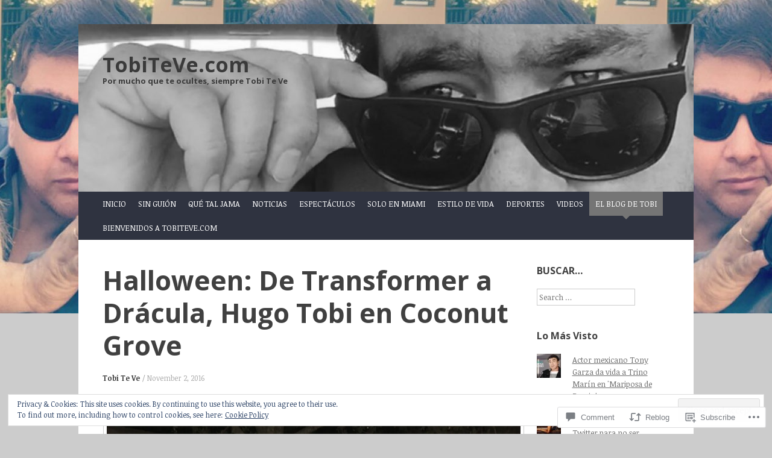

--- FILE ---
content_type: text/html; charset=UTF-8
request_url: https://tobiteve.com/2016/11/02/halloween-de-transformer-a-dracula-hugotobitv-hugo-tobi-en-coconutgrove/
body_size: 33716
content:
<!DOCTYPE html>
<html lang="en">
<head>
<meta charset="UTF-8" />
<meta name="viewport" content="width=device-width, initial-scale=1" />
<title>Halloween: De Transformer a Drácula, Hugo Tobi en Coconut Grove  | TobiTeVe.com</title>
<link rel="profile" href="http://gmpg.org/xfn/11" />
<link rel="pingback" href="https://tobiteve.com/xmlrpc.php" />
<!--[if lt IE 9]>
<script src="https://s0.wp.com/wp-content/themes/pub/expound/js/html5.js?m=1376965621i" type="text/javascript"></script>
<![endif]-->

<script type="text/javascript">
  WebFontConfig = {"google":{"families":["Open+Sans:b:latin,latin-ext","Noticia+Text:r,i,b,bi:latin,latin-ext"]},"api_url":"https:\/\/fonts-api.wp.com\/css"};
  (function() {
    var wf = document.createElement('script');
    wf.src = '/wp-content/plugins/custom-fonts/js/webfont.js';
    wf.type = 'text/javascript';
    wf.async = 'true';
    var s = document.getElementsByTagName('script')[0];
    s.parentNode.insertBefore(wf, s);
	})();
</script><style id="jetpack-custom-fonts-css">.wf-active body{font-family:"Noticia Text",serif}.wf-active button, .wf-active input, .wf-active select, .wf-active textarea{font-family:"Noticia Text",serif}.wf-active blockquote{font-family:"Noticia Text",serif}.wf-active body{font-family:"Noticia Text",serif}.wf-active th{font-weight:700;font-family:"Open Sans",sans-serif;font-style:normal}.wf-active h1, .wf-active h2, .wf-active h3{font-weight:700;font-family:"Open Sans",sans-serif;font-style:normal}.wf-active h1{font-style:normal;font-weight:700}.wf-active h2{font-style:normal;font-weight:700}.wf-active h3{font-style:normal;font-weight:700}.wf-active h4, .wf-active h5, .wf-active h6{font-weight:700;font-style:normal}.wf-active .site-title{font-family:"Open Sans",sans-serif;font-style:normal;font-weight:700}.wf-active .site-description, .wf-active .single .site-content .related-content .entry-title{font-weight:700;font-style:normal}.wf-active .featured-content .entry-title, .wf-active .site-content .entry-title, .wf-active .featured-content-secondary .entry-title, .wf-active .comments-area #reply-title, .wf-active .comments-area .comments-title{font-style:normal;font-weight:700}.wf-active .comments-area footer .comment-author{font-family:"Open Sans",sans-serif;font-style:normal;font-weight:700}.wf-active .single .site-content .entry-title{font-style:normal;font-weight:700}.wf-active .widget-area .widget-title{font-style:normal;font-weight:700}@media only screen and (max-width : 900px){.wf-active .main-small-navigation .menu-toggle{font-style:normal;font-weight:700}}</style>
<meta name='robots' content='max-image-preview:large' />
<meta name="google-site-verification" content="E114_kq1KnErupu2ACcQcHdK57huiFwVk8jJ6GstIQo" />

<!-- Async WordPress.com Remote Login -->
<script id="wpcom_remote_login_js">
var wpcom_remote_login_extra_auth = '';
function wpcom_remote_login_remove_dom_node_id( element_id ) {
	var dom_node = document.getElementById( element_id );
	if ( dom_node ) { dom_node.parentNode.removeChild( dom_node ); }
}
function wpcom_remote_login_remove_dom_node_classes( class_name ) {
	var dom_nodes = document.querySelectorAll( '.' + class_name );
	for ( var i = 0; i < dom_nodes.length; i++ ) {
		dom_nodes[ i ].parentNode.removeChild( dom_nodes[ i ] );
	}
}
function wpcom_remote_login_final_cleanup() {
	wpcom_remote_login_remove_dom_node_classes( "wpcom_remote_login_msg" );
	wpcom_remote_login_remove_dom_node_id( "wpcom_remote_login_key" );
	wpcom_remote_login_remove_dom_node_id( "wpcom_remote_login_validate" );
	wpcom_remote_login_remove_dom_node_id( "wpcom_remote_login_js" );
	wpcom_remote_login_remove_dom_node_id( "wpcom_request_access_iframe" );
	wpcom_remote_login_remove_dom_node_id( "wpcom_request_access_styles" );
}

// Watch for messages back from the remote login
window.addEventListener( "message", function( e ) {
	if ( e.origin === "https://r-login.wordpress.com" ) {
		var data = {};
		try {
			data = JSON.parse( e.data );
		} catch( e ) {
			wpcom_remote_login_final_cleanup();
			return;
		}

		if ( data.msg === 'LOGIN' ) {
			// Clean up the login check iframe
			wpcom_remote_login_remove_dom_node_id( "wpcom_remote_login_key" );

			var id_regex = new RegExp( /^[0-9]+$/ );
			var token_regex = new RegExp( /^.*|.*|.*$/ );
			if (
				token_regex.test( data.token )
				&& id_regex.test( data.wpcomid )
			) {
				// We have everything we need to ask for a login
				var script = document.createElement( "script" );
				script.setAttribute( "id", "wpcom_remote_login_validate" );
				script.src = '/remote-login.php?wpcom_remote_login=validate'
					+ '&wpcomid=' + data.wpcomid
					+ '&token=' + encodeURIComponent( data.token )
					+ '&host=' + window.location.protocol
					+ '//' + window.location.hostname
					+ '&postid=14770'
					+ '&is_singular=1';
				document.body.appendChild( script );
			}

			return;
		}

		// Safari ITP, not logged in, so redirect
		if ( data.msg === 'LOGIN-REDIRECT' ) {
			window.location = 'https://wordpress.com/log-in?redirect_to=' + window.location.href;
			return;
		}

		// Safari ITP, storage access failed, remove the request
		if ( data.msg === 'LOGIN-REMOVE' ) {
			var css_zap = 'html { -webkit-transition: margin-top 1s; transition: margin-top 1s; } /* 9001 */ html { margin-top: 0 !important; } * html body { margin-top: 0 !important; } @media screen and ( max-width: 782px ) { html { margin-top: 0 !important; } * html body { margin-top: 0 !important; } }';
			var style_zap = document.createElement( 'style' );
			style_zap.type = 'text/css';
			style_zap.appendChild( document.createTextNode( css_zap ) );
			document.body.appendChild( style_zap );

			var e = document.getElementById( 'wpcom_request_access_iframe' );
			e.parentNode.removeChild( e );

			document.cookie = 'wordpress_com_login_access=denied; path=/; max-age=31536000';

			return;
		}

		// Safari ITP
		if ( data.msg === 'REQUEST_ACCESS' ) {
			console.log( 'request access: safari' );

			// Check ITP iframe enable/disable knob
			if ( wpcom_remote_login_extra_auth !== 'safari_itp_iframe' ) {
				return;
			}

			// If we are in a "private window" there is no ITP.
			var private_window = false;
			try {
				var opendb = window.openDatabase( null, null, null, null );
			} catch( e ) {
				private_window = true;
			}

			if ( private_window ) {
				console.log( 'private window' );
				return;
			}

			var iframe = document.createElement( 'iframe' );
			iframe.id = 'wpcom_request_access_iframe';
			iframe.setAttribute( 'scrolling', 'no' );
			iframe.setAttribute( 'sandbox', 'allow-storage-access-by-user-activation allow-scripts allow-same-origin allow-top-navigation-by-user-activation' );
			iframe.src = 'https://r-login.wordpress.com/remote-login.php?wpcom_remote_login=request_access&origin=' + encodeURIComponent( data.origin ) + '&wpcomid=' + encodeURIComponent( data.wpcomid );

			var css = 'html { -webkit-transition: margin-top 1s; transition: margin-top 1s; } /* 9001 */ html { margin-top: 46px !important; } * html body { margin-top: 46px !important; } @media screen and ( max-width: 660px ) { html { margin-top: 71px !important; } * html body { margin-top: 71px !important; } #wpcom_request_access_iframe { display: block; height: 71px !important; } } #wpcom_request_access_iframe { border: 0px; height: 46px; position: fixed; top: 0; left: 0; width: 100%; min-width: 100%; z-index: 99999; background: #23282d; } ';

			var style = document.createElement( 'style' );
			style.type = 'text/css';
			style.id = 'wpcom_request_access_styles';
			style.appendChild( document.createTextNode( css ) );
			document.body.appendChild( style );

			document.body.appendChild( iframe );
		}

		if ( data.msg === 'DONE' ) {
			wpcom_remote_login_final_cleanup();
		}
	}
}, false );

// Inject the remote login iframe after the page has had a chance to load
// more critical resources
window.addEventListener( "DOMContentLoaded", function( e ) {
	var iframe = document.createElement( "iframe" );
	iframe.style.display = "none";
	iframe.setAttribute( "scrolling", "no" );
	iframe.setAttribute( "id", "wpcom_remote_login_key" );
	iframe.src = "https://r-login.wordpress.com/remote-login.php"
		+ "?wpcom_remote_login=key"
		+ "&origin=aHR0cHM6Ly90b2JpdGV2ZS5jb20%3D"
		+ "&wpcomid=34312350"
		+ "&time=" + Math.floor( Date.now() / 1000 );
	document.body.appendChild( iframe );
}, false );
</script>
<link rel='dns-prefetch' href='//s0.wp.com' />
<link rel='dns-prefetch' href='//widgets.wp.com' />
<link rel='dns-prefetch' href='//af.pubmine.com' />
<link rel="alternate" type="application/rss+xml" title="TobiTeVe.com &raquo; Feed" href="https://tobiteve.com/feed/" />
<link rel="alternate" type="application/rss+xml" title="TobiTeVe.com &raquo; Comments Feed" href="https://tobiteve.com/comments/feed/" />
<link rel="alternate" type="application/rss+xml" title="TobiTeVe.com &raquo; Halloween: De Transformer a Drácula, Hugo Tobi en Coconut Grove  Comments Feed" href="https://tobiteve.com/2016/11/02/halloween-de-transformer-a-dracula-hugotobitv-hugo-tobi-en-coconutgrove/feed/" />
	<script type="text/javascript">
		/* <![CDATA[ */
		function addLoadEvent(func) {
			var oldonload = window.onload;
			if (typeof window.onload != 'function') {
				window.onload = func;
			} else {
				window.onload = function () {
					oldonload();
					func();
				}
			}
		}
		/* ]]> */
	</script>
	<link crossorigin='anonymous' rel='stylesheet' id='all-css-0-1' href='/_static/??/wp-content/mu-plugins/widgets/eu-cookie-law/templates/style.css,/wp-content/mu-plugins/likes/jetpack-likes.css?m=1743883414j&cssminify=yes' type='text/css' media='all' />
<style id='wp-emoji-styles-inline-css'>

	img.wp-smiley, img.emoji {
		display: inline !important;
		border: none !important;
		box-shadow: none !important;
		height: 1em !important;
		width: 1em !important;
		margin: 0 0.07em !important;
		vertical-align: -0.1em !important;
		background: none !important;
		padding: 0 !important;
	}
/*# sourceURL=wp-emoji-styles-inline-css */
</style>
<link crossorigin='anonymous' rel='stylesheet' id='all-css-2-1' href='/wp-content/plugins/gutenberg-core/v22.4.0/build/styles/block-library/style.min.css?m=1768935615i&cssminify=yes' type='text/css' media='all' />
<style id='wp-block-library-inline-css'>
.has-text-align-justify {
	text-align:justify;
}
.has-text-align-justify{text-align:justify;}

/*# sourceURL=wp-block-library-inline-css */
</style><style id='global-styles-inline-css'>
:root{--wp--preset--aspect-ratio--square: 1;--wp--preset--aspect-ratio--4-3: 4/3;--wp--preset--aspect-ratio--3-4: 3/4;--wp--preset--aspect-ratio--3-2: 3/2;--wp--preset--aspect-ratio--2-3: 2/3;--wp--preset--aspect-ratio--16-9: 16/9;--wp--preset--aspect-ratio--9-16: 9/16;--wp--preset--color--black: #000000;--wp--preset--color--cyan-bluish-gray: #abb8c3;--wp--preset--color--white: #ffffff;--wp--preset--color--pale-pink: #f78da7;--wp--preset--color--vivid-red: #cf2e2e;--wp--preset--color--luminous-vivid-orange: #ff6900;--wp--preset--color--luminous-vivid-amber: #fcb900;--wp--preset--color--light-green-cyan: #7bdcb5;--wp--preset--color--vivid-green-cyan: #00d084;--wp--preset--color--pale-cyan-blue: #8ed1fc;--wp--preset--color--vivid-cyan-blue: #0693e3;--wp--preset--color--vivid-purple: #9b51e0;--wp--preset--gradient--vivid-cyan-blue-to-vivid-purple: linear-gradient(135deg,rgb(6,147,227) 0%,rgb(155,81,224) 100%);--wp--preset--gradient--light-green-cyan-to-vivid-green-cyan: linear-gradient(135deg,rgb(122,220,180) 0%,rgb(0,208,130) 100%);--wp--preset--gradient--luminous-vivid-amber-to-luminous-vivid-orange: linear-gradient(135deg,rgb(252,185,0) 0%,rgb(255,105,0) 100%);--wp--preset--gradient--luminous-vivid-orange-to-vivid-red: linear-gradient(135deg,rgb(255,105,0) 0%,rgb(207,46,46) 100%);--wp--preset--gradient--very-light-gray-to-cyan-bluish-gray: linear-gradient(135deg,rgb(238,238,238) 0%,rgb(169,184,195) 100%);--wp--preset--gradient--cool-to-warm-spectrum: linear-gradient(135deg,rgb(74,234,220) 0%,rgb(151,120,209) 20%,rgb(207,42,186) 40%,rgb(238,44,130) 60%,rgb(251,105,98) 80%,rgb(254,248,76) 100%);--wp--preset--gradient--blush-light-purple: linear-gradient(135deg,rgb(255,206,236) 0%,rgb(152,150,240) 100%);--wp--preset--gradient--blush-bordeaux: linear-gradient(135deg,rgb(254,205,165) 0%,rgb(254,45,45) 50%,rgb(107,0,62) 100%);--wp--preset--gradient--luminous-dusk: linear-gradient(135deg,rgb(255,203,112) 0%,rgb(199,81,192) 50%,rgb(65,88,208) 100%);--wp--preset--gradient--pale-ocean: linear-gradient(135deg,rgb(255,245,203) 0%,rgb(182,227,212) 50%,rgb(51,167,181) 100%);--wp--preset--gradient--electric-grass: linear-gradient(135deg,rgb(202,248,128) 0%,rgb(113,206,126) 100%);--wp--preset--gradient--midnight: linear-gradient(135deg,rgb(2,3,129) 0%,rgb(40,116,252) 100%);--wp--preset--font-size--small: 13px;--wp--preset--font-size--medium: 20px;--wp--preset--font-size--large: 36px;--wp--preset--font-size--x-large: 42px;--wp--preset--font-family--albert-sans: 'Albert Sans', sans-serif;--wp--preset--font-family--alegreya: Alegreya, serif;--wp--preset--font-family--arvo: Arvo, serif;--wp--preset--font-family--bodoni-moda: 'Bodoni Moda', serif;--wp--preset--font-family--bricolage-grotesque: 'Bricolage Grotesque', sans-serif;--wp--preset--font-family--cabin: Cabin, sans-serif;--wp--preset--font-family--chivo: Chivo, sans-serif;--wp--preset--font-family--commissioner: Commissioner, sans-serif;--wp--preset--font-family--cormorant: Cormorant, serif;--wp--preset--font-family--courier-prime: 'Courier Prime', monospace;--wp--preset--font-family--crimson-pro: 'Crimson Pro', serif;--wp--preset--font-family--dm-mono: 'DM Mono', monospace;--wp--preset--font-family--dm-sans: 'DM Sans', sans-serif;--wp--preset--font-family--dm-serif-display: 'DM Serif Display', serif;--wp--preset--font-family--domine: Domine, serif;--wp--preset--font-family--eb-garamond: 'EB Garamond', serif;--wp--preset--font-family--epilogue: Epilogue, sans-serif;--wp--preset--font-family--fahkwang: Fahkwang, sans-serif;--wp--preset--font-family--figtree: Figtree, sans-serif;--wp--preset--font-family--fira-sans: 'Fira Sans', sans-serif;--wp--preset--font-family--fjalla-one: 'Fjalla One', sans-serif;--wp--preset--font-family--fraunces: Fraunces, serif;--wp--preset--font-family--gabarito: Gabarito, system-ui;--wp--preset--font-family--ibm-plex-mono: 'IBM Plex Mono', monospace;--wp--preset--font-family--ibm-plex-sans: 'IBM Plex Sans', sans-serif;--wp--preset--font-family--ibarra-real-nova: 'Ibarra Real Nova', serif;--wp--preset--font-family--instrument-serif: 'Instrument Serif', serif;--wp--preset--font-family--inter: Inter, sans-serif;--wp--preset--font-family--josefin-sans: 'Josefin Sans', sans-serif;--wp--preset--font-family--jost: Jost, sans-serif;--wp--preset--font-family--libre-baskerville: 'Libre Baskerville', serif;--wp--preset--font-family--libre-franklin: 'Libre Franklin', sans-serif;--wp--preset--font-family--literata: Literata, serif;--wp--preset--font-family--lora: Lora, serif;--wp--preset--font-family--merriweather: Merriweather, serif;--wp--preset--font-family--montserrat: Montserrat, sans-serif;--wp--preset--font-family--newsreader: Newsreader, serif;--wp--preset--font-family--noto-sans-mono: 'Noto Sans Mono', sans-serif;--wp--preset--font-family--nunito: Nunito, sans-serif;--wp--preset--font-family--open-sans: 'Open Sans', sans-serif;--wp--preset--font-family--overpass: Overpass, sans-serif;--wp--preset--font-family--pt-serif: 'PT Serif', serif;--wp--preset--font-family--petrona: Petrona, serif;--wp--preset--font-family--piazzolla: Piazzolla, serif;--wp--preset--font-family--playfair-display: 'Playfair Display', serif;--wp--preset--font-family--plus-jakarta-sans: 'Plus Jakarta Sans', sans-serif;--wp--preset--font-family--poppins: Poppins, sans-serif;--wp--preset--font-family--raleway: Raleway, sans-serif;--wp--preset--font-family--roboto: Roboto, sans-serif;--wp--preset--font-family--roboto-slab: 'Roboto Slab', serif;--wp--preset--font-family--rubik: Rubik, sans-serif;--wp--preset--font-family--rufina: Rufina, serif;--wp--preset--font-family--sora: Sora, sans-serif;--wp--preset--font-family--source-sans-3: 'Source Sans 3', sans-serif;--wp--preset--font-family--source-serif-4: 'Source Serif 4', serif;--wp--preset--font-family--space-mono: 'Space Mono', monospace;--wp--preset--font-family--syne: Syne, sans-serif;--wp--preset--font-family--texturina: Texturina, serif;--wp--preset--font-family--urbanist: Urbanist, sans-serif;--wp--preset--font-family--work-sans: 'Work Sans', sans-serif;--wp--preset--spacing--20: 0.44rem;--wp--preset--spacing--30: 0.67rem;--wp--preset--spacing--40: 1rem;--wp--preset--spacing--50: 1.5rem;--wp--preset--spacing--60: 2.25rem;--wp--preset--spacing--70: 3.38rem;--wp--preset--spacing--80: 5.06rem;--wp--preset--shadow--natural: 6px 6px 9px rgba(0, 0, 0, 0.2);--wp--preset--shadow--deep: 12px 12px 50px rgba(0, 0, 0, 0.4);--wp--preset--shadow--sharp: 6px 6px 0px rgba(0, 0, 0, 0.2);--wp--preset--shadow--outlined: 6px 6px 0px -3px rgb(255, 255, 255), 6px 6px rgb(0, 0, 0);--wp--preset--shadow--crisp: 6px 6px 0px rgb(0, 0, 0);}:where(body) { margin: 0; }:where(.is-layout-flex){gap: 0.5em;}:where(.is-layout-grid){gap: 0.5em;}body .is-layout-flex{display: flex;}.is-layout-flex{flex-wrap: wrap;align-items: center;}.is-layout-flex > :is(*, div){margin: 0;}body .is-layout-grid{display: grid;}.is-layout-grid > :is(*, div){margin: 0;}body{padding-top: 0px;padding-right: 0px;padding-bottom: 0px;padding-left: 0px;}:root :where(.wp-element-button, .wp-block-button__link){background-color: #32373c;border-width: 0;color: #fff;font-family: inherit;font-size: inherit;font-style: inherit;font-weight: inherit;letter-spacing: inherit;line-height: inherit;padding-top: calc(0.667em + 2px);padding-right: calc(1.333em + 2px);padding-bottom: calc(0.667em + 2px);padding-left: calc(1.333em + 2px);text-decoration: none;text-transform: inherit;}.has-black-color{color: var(--wp--preset--color--black) !important;}.has-cyan-bluish-gray-color{color: var(--wp--preset--color--cyan-bluish-gray) !important;}.has-white-color{color: var(--wp--preset--color--white) !important;}.has-pale-pink-color{color: var(--wp--preset--color--pale-pink) !important;}.has-vivid-red-color{color: var(--wp--preset--color--vivid-red) !important;}.has-luminous-vivid-orange-color{color: var(--wp--preset--color--luminous-vivid-orange) !important;}.has-luminous-vivid-amber-color{color: var(--wp--preset--color--luminous-vivid-amber) !important;}.has-light-green-cyan-color{color: var(--wp--preset--color--light-green-cyan) !important;}.has-vivid-green-cyan-color{color: var(--wp--preset--color--vivid-green-cyan) !important;}.has-pale-cyan-blue-color{color: var(--wp--preset--color--pale-cyan-blue) !important;}.has-vivid-cyan-blue-color{color: var(--wp--preset--color--vivid-cyan-blue) !important;}.has-vivid-purple-color{color: var(--wp--preset--color--vivid-purple) !important;}.has-black-background-color{background-color: var(--wp--preset--color--black) !important;}.has-cyan-bluish-gray-background-color{background-color: var(--wp--preset--color--cyan-bluish-gray) !important;}.has-white-background-color{background-color: var(--wp--preset--color--white) !important;}.has-pale-pink-background-color{background-color: var(--wp--preset--color--pale-pink) !important;}.has-vivid-red-background-color{background-color: var(--wp--preset--color--vivid-red) !important;}.has-luminous-vivid-orange-background-color{background-color: var(--wp--preset--color--luminous-vivid-orange) !important;}.has-luminous-vivid-amber-background-color{background-color: var(--wp--preset--color--luminous-vivid-amber) !important;}.has-light-green-cyan-background-color{background-color: var(--wp--preset--color--light-green-cyan) !important;}.has-vivid-green-cyan-background-color{background-color: var(--wp--preset--color--vivid-green-cyan) !important;}.has-pale-cyan-blue-background-color{background-color: var(--wp--preset--color--pale-cyan-blue) !important;}.has-vivid-cyan-blue-background-color{background-color: var(--wp--preset--color--vivid-cyan-blue) !important;}.has-vivid-purple-background-color{background-color: var(--wp--preset--color--vivid-purple) !important;}.has-black-border-color{border-color: var(--wp--preset--color--black) !important;}.has-cyan-bluish-gray-border-color{border-color: var(--wp--preset--color--cyan-bluish-gray) !important;}.has-white-border-color{border-color: var(--wp--preset--color--white) !important;}.has-pale-pink-border-color{border-color: var(--wp--preset--color--pale-pink) !important;}.has-vivid-red-border-color{border-color: var(--wp--preset--color--vivid-red) !important;}.has-luminous-vivid-orange-border-color{border-color: var(--wp--preset--color--luminous-vivid-orange) !important;}.has-luminous-vivid-amber-border-color{border-color: var(--wp--preset--color--luminous-vivid-amber) !important;}.has-light-green-cyan-border-color{border-color: var(--wp--preset--color--light-green-cyan) !important;}.has-vivid-green-cyan-border-color{border-color: var(--wp--preset--color--vivid-green-cyan) !important;}.has-pale-cyan-blue-border-color{border-color: var(--wp--preset--color--pale-cyan-blue) !important;}.has-vivid-cyan-blue-border-color{border-color: var(--wp--preset--color--vivid-cyan-blue) !important;}.has-vivid-purple-border-color{border-color: var(--wp--preset--color--vivid-purple) !important;}.has-vivid-cyan-blue-to-vivid-purple-gradient-background{background: var(--wp--preset--gradient--vivid-cyan-blue-to-vivid-purple) !important;}.has-light-green-cyan-to-vivid-green-cyan-gradient-background{background: var(--wp--preset--gradient--light-green-cyan-to-vivid-green-cyan) !important;}.has-luminous-vivid-amber-to-luminous-vivid-orange-gradient-background{background: var(--wp--preset--gradient--luminous-vivid-amber-to-luminous-vivid-orange) !important;}.has-luminous-vivid-orange-to-vivid-red-gradient-background{background: var(--wp--preset--gradient--luminous-vivid-orange-to-vivid-red) !important;}.has-very-light-gray-to-cyan-bluish-gray-gradient-background{background: var(--wp--preset--gradient--very-light-gray-to-cyan-bluish-gray) !important;}.has-cool-to-warm-spectrum-gradient-background{background: var(--wp--preset--gradient--cool-to-warm-spectrum) !important;}.has-blush-light-purple-gradient-background{background: var(--wp--preset--gradient--blush-light-purple) !important;}.has-blush-bordeaux-gradient-background{background: var(--wp--preset--gradient--blush-bordeaux) !important;}.has-luminous-dusk-gradient-background{background: var(--wp--preset--gradient--luminous-dusk) !important;}.has-pale-ocean-gradient-background{background: var(--wp--preset--gradient--pale-ocean) !important;}.has-electric-grass-gradient-background{background: var(--wp--preset--gradient--electric-grass) !important;}.has-midnight-gradient-background{background: var(--wp--preset--gradient--midnight) !important;}.has-small-font-size{font-size: var(--wp--preset--font-size--small) !important;}.has-medium-font-size{font-size: var(--wp--preset--font-size--medium) !important;}.has-large-font-size{font-size: var(--wp--preset--font-size--large) !important;}.has-x-large-font-size{font-size: var(--wp--preset--font-size--x-large) !important;}.has-albert-sans-font-family{font-family: var(--wp--preset--font-family--albert-sans) !important;}.has-alegreya-font-family{font-family: var(--wp--preset--font-family--alegreya) !important;}.has-arvo-font-family{font-family: var(--wp--preset--font-family--arvo) !important;}.has-bodoni-moda-font-family{font-family: var(--wp--preset--font-family--bodoni-moda) !important;}.has-bricolage-grotesque-font-family{font-family: var(--wp--preset--font-family--bricolage-grotesque) !important;}.has-cabin-font-family{font-family: var(--wp--preset--font-family--cabin) !important;}.has-chivo-font-family{font-family: var(--wp--preset--font-family--chivo) !important;}.has-commissioner-font-family{font-family: var(--wp--preset--font-family--commissioner) !important;}.has-cormorant-font-family{font-family: var(--wp--preset--font-family--cormorant) !important;}.has-courier-prime-font-family{font-family: var(--wp--preset--font-family--courier-prime) !important;}.has-crimson-pro-font-family{font-family: var(--wp--preset--font-family--crimson-pro) !important;}.has-dm-mono-font-family{font-family: var(--wp--preset--font-family--dm-mono) !important;}.has-dm-sans-font-family{font-family: var(--wp--preset--font-family--dm-sans) !important;}.has-dm-serif-display-font-family{font-family: var(--wp--preset--font-family--dm-serif-display) !important;}.has-domine-font-family{font-family: var(--wp--preset--font-family--domine) !important;}.has-eb-garamond-font-family{font-family: var(--wp--preset--font-family--eb-garamond) !important;}.has-epilogue-font-family{font-family: var(--wp--preset--font-family--epilogue) !important;}.has-fahkwang-font-family{font-family: var(--wp--preset--font-family--fahkwang) !important;}.has-figtree-font-family{font-family: var(--wp--preset--font-family--figtree) !important;}.has-fira-sans-font-family{font-family: var(--wp--preset--font-family--fira-sans) !important;}.has-fjalla-one-font-family{font-family: var(--wp--preset--font-family--fjalla-one) !important;}.has-fraunces-font-family{font-family: var(--wp--preset--font-family--fraunces) !important;}.has-gabarito-font-family{font-family: var(--wp--preset--font-family--gabarito) !important;}.has-ibm-plex-mono-font-family{font-family: var(--wp--preset--font-family--ibm-plex-mono) !important;}.has-ibm-plex-sans-font-family{font-family: var(--wp--preset--font-family--ibm-plex-sans) !important;}.has-ibarra-real-nova-font-family{font-family: var(--wp--preset--font-family--ibarra-real-nova) !important;}.has-instrument-serif-font-family{font-family: var(--wp--preset--font-family--instrument-serif) !important;}.has-inter-font-family{font-family: var(--wp--preset--font-family--inter) !important;}.has-josefin-sans-font-family{font-family: var(--wp--preset--font-family--josefin-sans) !important;}.has-jost-font-family{font-family: var(--wp--preset--font-family--jost) !important;}.has-libre-baskerville-font-family{font-family: var(--wp--preset--font-family--libre-baskerville) !important;}.has-libre-franklin-font-family{font-family: var(--wp--preset--font-family--libre-franklin) !important;}.has-literata-font-family{font-family: var(--wp--preset--font-family--literata) !important;}.has-lora-font-family{font-family: var(--wp--preset--font-family--lora) !important;}.has-merriweather-font-family{font-family: var(--wp--preset--font-family--merriweather) !important;}.has-montserrat-font-family{font-family: var(--wp--preset--font-family--montserrat) !important;}.has-newsreader-font-family{font-family: var(--wp--preset--font-family--newsreader) !important;}.has-noto-sans-mono-font-family{font-family: var(--wp--preset--font-family--noto-sans-mono) !important;}.has-nunito-font-family{font-family: var(--wp--preset--font-family--nunito) !important;}.has-open-sans-font-family{font-family: var(--wp--preset--font-family--open-sans) !important;}.has-overpass-font-family{font-family: var(--wp--preset--font-family--overpass) !important;}.has-pt-serif-font-family{font-family: var(--wp--preset--font-family--pt-serif) !important;}.has-petrona-font-family{font-family: var(--wp--preset--font-family--petrona) !important;}.has-piazzolla-font-family{font-family: var(--wp--preset--font-family--piazzolla) !important;}.has-playfair-display-font-family{font-family: var(--wp--preset--font-family--playfair-display) !important;}.has-plus-jakarta-sans-font-family{font-family: var(--wp--preset--font-family--plus-jakarta-sans) !important;}.has-poppins-font-family{font-family: var(--wp--preset--font-family--poppins) !important;}.has-raleway-font-family{font-family: var(--wp--preset--font-family--raleway) !important;}.has-roboto-font-family{font-family: var(--wp--preset--font-family--roboto) !important;}.has-roboto-slab-font-family{font-family: var(--wp--preset--font-family--roboto-slab) !important;}.has-rubik-font-family{font-family: var(--wp--preset--font-family--rubik) !important;}.has-rufina-font-family{font-family: var(--wp--preset--font-family--rufina) !important;}.has-sora-font-family{font-family: var(--wp--preset--font-family--sora) !important;}.has-source-sans-3-font-family{font-family: var(--wp--preset--font-family--source-sans-3) !important;}.has-source-serif-4-font-family{font-family: var(--wp--preset--font-family--source-serif-4) !important;}.has-space-mono-font-family{font-family: var(--wp--preset--font-family--space-mono) !important;}.has-syne-font-family{font-family: var(--wp--preset--font-family--syne) !important;}.has-texturina-font-family{font-family: var(--wp--preset--font-family--texturina) !important;}.has-urbanist-font-family{font-family: var(--wp--preset--font-family--urbanist) !important;}.has-work-sans-font-family{font-family: var(--wp--preset--font-family--work-sans) !important;}
/*# sourceURL=global-styles-inline-css */
</style>

<style id='classic-theme-styles-inline-css'>
.wp-block-button__link{background-color:#32373c;border-radius:9999px;box-shadow:none;color:#fff;font-size:1.125em;padding:calc(.667em + 2px) calc(1.333em + 2px);text-decoration:none}.wp-block-file__button{background:#32373c;color:#fff}.wp-block-accordion-heading{margin:0}.wp-block-accordion-heading__toggle{background-color:inherit!important;color:inherit!important}.wp-block-accordion-heading__toggle:not(:focus-visible){outline:none}.wp-block-accordion-heading__toggle:focus,.wp-block-accordion-heading__toggle:hover{background-color:inherit!important;border:none;box-shadow:none;color:inherit;padding:var(--wp--preset--spacing--20,1em) 0;text-decoration:none}.wp-block-accordion-heading__toggle:focus-visible{outline:auto;outline-offset:0}
/*# sourceURL=/wp-content/plugins/gutenberg-core/v22.4.0/build/styles/block-library/classic.min.css */
</style>
<link crossorigin='anonymous' rel='stylesheet' id='all-css-4-1' href='/_static/??-eJx9jskOwjAMRH+IYPblgPgUlMWClDqJYqf9fVxVXABxseSZefbAWIzPSTAJUDOlb/eYGHyuqDoVK6AJwhAt9kgaW3rmBfzGxqKMca5UZDY6KTYy8lCQ/3EdSrH+aVSaT8wGUM7pbd4GTCFXsE0yWZHovzDg6sG12AcYsDp9reLUmT/3qcyVLuvj4bRd7fbnTfcCmvdj7g==&cssminify=yes' type='text/css' media='all' />
<link rel='stylesheet' id='verbum-gutenberg-css-css' href='https://widgets.wp.com/verbum-block-editor/block-editor.css?ver=1738686361' media='all' />
<link crossorigin='anonymous' rel='stylesheet' id='all-css-6-1' href='/wp-content/themes/pub/expound/style.css?m=1741693332i&cssminify=yes' type='text/css' media='all' />
<style id='jetpack_facebook_likebox-inline-css'>
.widget_facebook_likebox {
	overflow: hidden;
}

/*# sourceURL=/wp-content/mu-plugins/jetpack-plugin/moon/modules/widgets/facebook-likebox/style.css */
</style>
<link crossorigin='anonymous' rel='stylesheet' id='all-css-8-1' href='/_static/??-eJzTLy/QTc7PK0nNK9HPLdUtyClNz8wr1i9KTcrJTwcy0/WTi5G5ekCujj52Temp+bo5+cmJJZn5eSgc3bScxMwikFb7XFtDE1NLExMLc0OTLACohS2q&cssminify=yes' type='text/css' media='all' />
<style id='jetpack-global-styles-frontend-style-inline-css'>
:root { --font-headings: unset; --font-base: unset; --font-headings-default: -apple-system,BlinkMacSystemFont,"Segoe UI",Roboto,Oxygen-Sans,Ubuntu,Cantarell,"Helvetica Neue",sans-serif; --font-base-default: -apple-system,BlinkMacSystemFont,"Segoe UI",Roboto,Oxygen-Sans,Ubuntu,Cantarell,"Helvetica Neue",sans-serif;}
/*# sourceURL=jetpack-global-styles-frontend-style-inline-css */
</style>
<link crossorigin='anonymous' rel='stylesheet' id='all-css-10-1' href='/_static/??-eJyNjcEKwjAQRH/IuFRT6kX8FNkmS5K6yQY3Qfx7bfEiXrwM82B4A49qnJRGpUHupnIPqSgs1Cq624chi6zhO5OCRryTR++fW00l7J3qDv43XVNxoOISsmEJol/wY2uR8vs3WggsM/I6uOTzMI3Hw8lOg11eUT1JKA==&cssminify=yes' type='text/css' media='all' />
<script type="text/javascript" id="wpcom-actionbar-placeholder-js-extra">
/* <![CDATA[ */
var actionbardata = {"siteID":"34312350","postID":"14770","siteURL":"https://tobiteve.com","xhrURL":"https://tobiteve.com/wp-admin/admin-ajax.php","nonce":"517de47012","isLoggedIn":"","statusMessage":"","subsEmailDefault":"instantly","proxyScriptUrl":"https://s0.wp.com/wp-content/js/wpcom-proxy-request.js?m=1513050504i&amp;ver=20211021","shortlink":"https://wp.me/p2jYd0-3Qe","i18n":{"followedText":"New posts from this site will now appear in your \u003Ca href=\"https://wordpress.com/reader\"\u003EReader\u003C/a\u003E","foldBar":"Collapse this bar","unfoldBar":"Expand this bar","shortLinkCopied":"Shortlink copied to clipboard."}};
//# sourceURL=wpcom-actionbar-placeholder-js-extra
/* ]]> */
</script>
<script type="text/javascript" id="jetpack-mu-wpcom-settings-js-before">
/* <![CDATA[ */
var JETPACK_MU_WPCOM_SETTINGS = {"assetsUrl":"https://s0.wp.com/wp-content/mu-plugins/jetpack-mu-wpcom-plugin/moon/jetpack_vendor/automattic/jetpack-mu-wpcom/src/build/"};
//# sourceURL=jetpack-mu-wpcom-settings-js-before
/* ]]> */
</script>
<script crossorigin='anonymous' type='text/javascript'  src='/_static/??/wp-content/js/rlt-proxy.js,/wp-content/blog-plugins/wordads-classes/js/cmp/v2/cmp-non-gdpr.js?m=1720530689j'></script>
<script type="text/javascript" id="rlt-proxy-js-after">
/* <![CDATA[ */
	rltInitialize( {"token":null,"iframeOrigins":["https:\/\/widgets.wp.com"]} );
//# sourceURL=rlt-proxy-js-after
/* ]]> */
</script>
<link rel="EditURI" type="application/rsd+xml" title="RSD" href="https://tobienlatele.wordpress.com/xmlrpc.php?rsd" />
<meta name="generator" content="WordPress.com" />
<link rel="canonical" href="https://tobiteve.com/2016/11/02/halloween-de-transformer-a-dracula-hugotobitv-hugo-tobi-en-coconutgrove/" />
<link rel='shortlink' href='https://wp.me/p2jYd0-3Qe' />
<link rel="alternate" type="application/json+oembed" href="https://public-api.wordpress.com/oembed/?format=json&amp;url=https%3A%2F%2Ftobiteve.com%2F2016%2F11%2F02%2Fhalloween-de-transformer-a-dracula-hugotobitv-hugo-tobi-en-coconutgrove%2F&amp;for=wpcom-auto-discovery" /><link rel="alternate" type="application/xml+oembed" href="https://public-api.wordpress.com/oembed/?format=xml&amp;url=https%3A%2F%2Ftobiteve.com%2F2016%2F11%2F02%2Fhalloween-de-transformer-a-dracula-hugotobitv-hugo-tobi-en-coconutgrove%2F&amp;for=wpcom-auto-discovery" />
<!-- Jetpack Open Graph Tags -->
<meta property="og:type" content="article" />
<meta property="og:title" content="Halloween: De Transformer a Drácula, Hugo Tobi en Coconut Grove " />
<meta property="og:url" content="https://tobiteve.com/2016/11/02/halloween-de-transformer-a-dracula-hugotobitv-hugo-tobi-en-coconutgrove/" />
<meta property="og:description" content="Desde que tengo uso de razón, desde Lima, y cuando tenía 4 años, me disfrazado de pirata, vaquero, Power Ranger amarillo, japonés, Autobots, pero nunca de vampiro. &nbsp; Además, hace ocho años que…" />
<meta property="article:published_time" content="2016-11-02T21:16:58+00:00" />
<meta property="article:modified_time" content="2016-11-02T21:16:58+00:00" />
<meta property="og:site_name" content="TobiTeVe.com" />
<meta property="og:image" content="https://i0.wp.com/tobiteve.com/wp-content/uploads/2016/11/img_3621.jpg?fit=1200%2C900&#038;ssl=1" />
<meta property="og:image:width" content="1200" />
<meta property="og:image:height" content="900" />
<meta property="og:image:alt" content="" />
<meta property="og:locale" content="en_US" />
<meta property="article:publisher" content="https://www.facebook.com/WordPresscom" />
<meta name="twitter:creator" content="@TobienlaTele" />
<meta name="twitter:text:title" content="Halloween: De Transformer a Drácula, Hugo Tobi en Coconut Grove " />
<meta name="twitter:image" content="https://i0.wp.com/tobiteve.com/wp-content/uploads/2016/11/img_3621.jpg?fit=1200%2C900&#038;ssl=1&#038;w=640" />
<meta name="twitter:card" content="summary_large_image" />

<!-- End Jetpack Open Graph Tags -->
<link rel='openid.server' href='https://tobiteve.com/?openidserver=1' />
<link rel='openid.delegate' href='https://tobiteve.com/' />
<link rel="search" type="application/opensearchdescription+xml" href="https://tobiteve.com/osd.xml" title="TobiTeVe.com" />
<link rel="search" type="application/opensearchdescription+xml" href="https://s1.wp.com/opensearch.xml" title="WordPress.com" />
<meta name="theme-color" content="#cccccc" />
		<style type="text/css">
			.recentcomments a {
				display: inline !important;
				padding: 0 !important;
				margin: 0 !important;
			}

			table.recentcommentsavatartop img.avatar, table.recentcommentsavatarend img.avatar {
				border: 0px;
				margin: 0;
			}

			table.recentcommentsavatartop a, table.recentcommentsavatarend a {
				border: 0px !important;
				background-color: transparent !important;
			}

			td.recentcommentsavatarend, td.recentcommentsavatartop {
				padding: 0px 0px 1px 0px;
				margin: 0px;
			}

			td.recentcommentstextend {
				border: none !important;
				padding: 0px 0px 2px 10px;
			}

			.rtl td.recentcommentstextend {
				padding: 0px 10px 2px 0px;
			}

			td.recentcommentstexttop {
				border: none;
				padding: 0px 0px 0px 10px;
			}

			.rtl td.recentcommentstexttop {
				padding: 0px 10px 0px 0px;
			}
		</style>
		<meta name="description" content="Desde que tengo uso de razón, desde Lima, y cuando tenía 4 años, me disfrazado de pirata, vaquero, Power Ranger amarillo, japonés, Autobots, pero nunca de vampiro. &nbsp; Además, hace ocho años que no iba a Coconut Grove en Halloween. La última vez fue cuando me disfracé de Transformer, Autobot Blaster, una radio boombox roja.&hellip;" />
	<style type="text/css">
	        .site-title a,
        .site-title a:hover,
        .site-description {
			color: #3a3a3a;
        }
	
			.site-header .site-branding {
			background-color: transparent;
			background-image: url('https://tobiteve.com/wp-content/uploads/2017/06/cropped-img_49933.jpg');
			background-position: 50% 0;
			background-repeat: no-repeat;
			height: 278px;
		}
		</style>
	<style type="text/css" id="custom-background-css">
body.custom-background { background-color: #cccccc; background-image: url("https://tobienlatele.files.wordpress.com/2017/06/img_4433.jpg"); background-position: left top; background-size: auto; background-repeat: repeat-x; background-attachment: fixed; }
</style>
	<script type="text/javascript">
/* <![CDATA[ */
var wa_client = {}; wa_client.cmd = []; wa_client.config = { 'blog_id': 34312350, 'blog_language': 'en', 'is_wordads': false, 'hosting_type': 0, 'afp_account_id': null, 'afp_host_id': 5038568878849053, 'theme': 'pub/expound', '_': { 'title': 'Advertisement', 'privacy_settings': 'Privacy Settings' }, 'formats': [ 'inline', 'belowpost', 'bottom_sticky', 'sidebar_sticky_right', 'sidebar', 'gutenberg_rectangle', 'gutenberg_leaderboard', 'gutenberg_mobile_leaderboard', 'gutenberg_skyscraper' ] };
/* ]]> */
</script>
		<script type="text/javascript">

			window.doNotSellCallback = function() {

				var linkElements = [
					'a[href="https://wordpress.com/?ref=footer_blog"]',
					'a[href="https://wordpress.com/?ref=footer_website"]',
					'a[href="https://wordpress.com/?ref=vertical_footer"]',
					'a[href^="https://wordpress.com/?ref=footer_segment_"]',
				].join(',');

				var dnsLink = document.createElement( 'a' );
				dnsLink.href = 'https://wordpress.com/advertising-program-optout/';
				dnsLink.classList.add( 'do-not-sell-link' );
				dnsLink.rel = 'nofollow';
				dnsLink.style.marginLeft = '0.5em';
				dnsLink.textContent = 'Do Not Sell or Share My Personal Information';

				var creditLinks = document.querySelectorAll( linkElements );

				if ( 0 === creditLinks.length ) {
					return false;
				}

				Array.prototype.forEach.call( creditLinks, function( el ) {
					el.insertAdjacentElement( 'afterend', dnsLink );
				});

				return true;
			};

		</script>
		<style type="text/css" id="custom-colors-css">button:hover, input[type="button"]:hover, input[type="reset"]:hover, input[type="submit"]:hover, .button-primary:hover, a.button-primary:hover, .wpm-button-primary:hover, a.wpm-button-primary:hover, button:focus, input[type="button"]:focus, input[type="reset"]:focus, input[type="submit"]:focus, .button-primary:focus, a.button-primary:focus, .wpm-button-primary:focus, a.wpm-button-primary:focus, button:active, input[type="button"]:active, input[type="reset"]:active, input[type="submit"]:active, .button-primary:active, a.button-primary:active, .wpm-button-primary:active, a.wpm-button-primary:active, #infinite-handle span { color: #FFFFFF;}
button, input[type="button"], input[type="reset"], input[type="submit"], .button-primary, a.button-primary, a.button-primary:visited, .wpm-button-primary, a.wpm-button-primary { color: #FFFFFF;}
.navigation-main a,.navigation-main a:visited { color: #FFFFFF;}
.navigation-main li.current_page_item a, .navigation-main li.current-menu-item a,.navigation-main li.current_page_item a:visited, .navigation-main li.current-menu-item a:visited { color: #FFFFFF;}
.navigation-main ul > .current_page_item:hover, .navigation-main ul > .current-menu-item:hover, .navigation-main ul > .current-post-ancestor:hover, .navigation-main ul > .current-menu-ancestor:hover, .navigation-main ul > .current-menu-parent:hover, .navigation-main ul > .current-post-parent:hover { color: #FFFFFF;}
.site-footer a,.site-footer a:visited { color: #aaaaaa;}
body { background-color: #cccccc;}
.navigation-main, .main-small-navigation li, .navigation-main li { background-color: #2F3340;}
.navigation-main ul > .current_page_item:hover, .navigation-main ul > .current-menu-item:hover, .navigation-main ul .current-post-ancestor:hover, .navigation-main ul > .current-menu-ancestor:hover, .navigation-main ul > .current-menu-parent:hover, .navigation-main ul > .current-post-parent:hover { background-color: #343746;}
.navigation-main ul > .current_page_item:hover a:after, .navigation-main ul > .current-menu-item:hover a:after, .navigation-main ul > .current-post-ancestor:hover a:after, .navigation-main ul > .current-menu-ancestor:hover a:after, .navigation-main ul > .current-menu-parent:hover a:after, .navigation-main ul > .current-post-parent:hover a:after { border-top-color: #343746;}
.navigation-main li:hover, .main-small-navigation li:hover { background-color: #343746;}
a, a:hover, a:visited { color: #6D6D6D;}
.comments-area footer .comment-meta:hover, .comments-area footer .comment-meta a:hover { color: #6D6D6D;}
.navigation-paging a, .navigation-post a,.navigation-paging a:visited, .navigation-post a:visited { color: #686868;}
.site-title a:hover, .entry-title a:hover, .comments-area footer .comment-author a:hover, .widget-area .widget-title a:hover, article:hover .entry-title a:hover, .featured-content-secondary .entry-title a:hover, article:hover .entry-title a, .featured-content-secondary .entry-title a:hover, .site-footer a:hover, .site-content .entry-meta a:hover { color: #6D6D6D;}
.navigation-main ul > .current_page_item, .navigation-main ul > .current-menu-item, .navigation-main ul > .current-post-ancestor, .navigation-main ul > .current-menu-ancestor, .navigation-main ul > .current-menu-parent, .navigation-main ul > .current-post-parent { color: #9B9B9B;}
.entry-thumbnail-category a, .entry-thumbnail-category a:hover { color: #FFFFFF;}
.navigation-main a:hover, .main-small-navigation a:hover { color: #9B9B9B;}
.navigation-main li.current_page_item a:hover, .navigation-main li.current-menu-item a:hover { color: #9B9B9B;}
.navigation-main ul > .current_page_item a:after, .navigation-main ul > .current-menu-item a:after, .navigation-main ul > .current-post-ancestor a:after, .navigation-main ul > .current-menu-parent a:after, .navigation-main ul > .current-post-parent a:after { border-top-color: #757575;}
.entry-thumbnail-category, .entry-thumbnail-category:hover { background-color: #757575;}
.entry-thumbnail-category:before, .entry-thumbnail-category:hover:before { border-top-color: #757575;}
.navigation-main ul > .current_page_item, .navigation-main ul > .current-menu-item, .navigation-main ul > .current-post-ancestor, .navigation-main ul > .current-menu-ancestor, .navigation-main ul > .current-menu-parent, .navigation-main ul > .current-post-parent, button, input[type="button"], input[type="reset"], input[type="submit"], .button-primary, a.button-primary, a.button-primary:visited, .wpm-button-primary, a.wpm-button-primary { background-color: #757575;}
button:hover, input[type="button"]:hover, input[type="reset"]:hover, input[type="submit"]:hover, .button-primary:hover, a.button-primary:hover, .wpm-button-primary:hover, a.wpm-button-primary:hover, button:focus, input[type="button"]:focus, input[type="reset"]:focus, input[type="submit"]:focus, .button-primary:focus, a.button-primary:focus, .wpm-button-primary:focus, a.wpm-button-primary:focus, button:active, input[type="button"]:active, input[type="reset"]:active, input[type="submit"]:active, .button-primary:active, a.button-primary:active, .wpm-button-primary:active, a.wpm-button-primary:active, #infinite-handle span { background-color: #0600fd;}
.navigation-main ul > .current_page_item:hover, .navigation-main ul > .current-menu-item:hover, .navigation-main ul > .current-post-ancestor:hover, .navigation-main ul > .current-menu-ancestor:hover, .navigation-main ul > .current-menu-parent:hover, .navigation-main ul > .current-post-parent:hover { background-color: #0600fd;}
.navigation-main ul > .current_page_item:hover a:after, .navigation-main ul > .current-menu-item:hover a:after, .navigation-main ul > .current-post-ancestor:hover a:after, .navigation-main ul > .current-menu-ancestor:hover a:after, .navigation-main ul > .current-menu-parent:hover a:after, .navigation-main ul > .current-post-parent:hover a:after { border-top-color: #0600fd;}
</style>
<link rel="icon" href="https://tobiteve.com/wp-content/uploads/2020/07/image-1.jpg?w=32" sizes="32x32" />
<link rel="icon" href="https://tobiteve.com/wp-content/uploads/2020/07/image-1.jpg?w=192" sizes="192x192" />
<link rel="apple-touch-icon" href="https://tobiteve.com/wp-content/uploads/2020/07/image-1.jpg?w=180" />
<meta name="msapplication-TileImage" content="https://tobiteve.com/wp-content/uploads/2020/07/image-1.jpg?w=270" />
<script type="text/javascript">
	window.google_analytics_uacct = "UA-52447-2";
</script>

<script type="text/javascript">
	var _gaq = _gaq || [];
	_gaq.push(['_setAccount', 'UA-52447-2']);
	_gaq.push(['_gat._anonymizeIp']);
	_gaq.push(['_setDomainName', 'none']);
	_gaq.push(['_setAllowLinker', true]);
	_gaq.push(['_initData']);
	_gaq.push(['_trackPageview']);

	(function() {
		var ga = document.createElement('script'); ga.type = 'text/javascript'; ga.async = true;
		ga.src = ('https:' == document.location.protocol ? 'https://ssl' : 'http://www') + '.google-analytics.com/ga.js';
		(document.getElementsByTagName('head')[0] || document.getElementsByTagName('body')[0]).appendChild(ga);
	})();
</script>
<link crossorigin='anonymous' rel='stylesheet' id='all-css-0-3' href='/_static/??-eJydzMEKwkAMBNAfcg3VSr2InyJtGsq22U1osiz+vS2oZ/E2MwwPqgaU7JQdUgnKZYrZYCbXHpd3hySS4REzwsCCi4HVqLQe0ewAvwtJxsJkgP0qxYi/p8/wL1jjOJEbuGhQsS2ZP5l27p5uTXc5n65t17TzC87EWdk=&cssminify=yes' type='text/css' media='all' />
</head>

<body class="wp-singular post-template-default single single-post postid-14770 single-format-standard custom-background wp-theme-pubexpound customizer-styles-applied jetpack-reblog-enabled">
<div id="page" class="hfeed site">
		<header id="masthead" class="site-header" role="banner">
		<div class="site-branding">
			<a href="https://tobiteve.com/" class="wrapper-link">
				<div class="site-title-group">
					<h1 class="site-title"><a href="https://tobiteve.com/" title="TobiTeVe.com" rel="home">TobiTeVe.com</a></h1>
					<h2 class="site-description">Por mucho que te ocultes, siempre Tobi Te Ve</h2>
				</div>
			</a>
		</div>

		<nav id="site-navigation" class="navigation-main" role="navigation">
			<h1 class="menu-toggle">Menu</h1>
			<div class="screen-reader-text skip-link"><a href="#content" title="Skip to content">Skip to content</a></div>

			<div class="menu-menu-container"><ul id="menu-menu" class="menu"><li id="menu-item-11812" class="menu-item menu-item-type-custom menu-item-object-custom menu-item-home menu-item-11812"><a href="https://tobiteve.com/">INICIO</a></li>
<li id="menu-item-18353" class="menu-item menu-item-type-taxonomy menu-item-object-category menu-item-18353"><a href="https://tobiteve.com/category/sin-guion/">SIN GUIÓN</a></li>
<li id="menu-item-18352" class="menu-item menu-item-type-taxonomy menu-item-object-category menu-item-18352"><a href="https://tobiteve.com/category/estilo-de-vida/gastronomia/que-tal-jama/">QUÉ TAL JAMA</a></li>
<li id="menu-item-11809" class="menu-item menu-item-type-taxonomy menu-item-object-category menu-item-has-children menu-item-11809"><a href="https://tobiteve.com/category/noticias/">NOTICIAS</a>
<ul class="sub-menu">
	<li id="menu-item-14431" class="menu-item menu-item-type-taxonomy menu-item-object-category menu-item-14431"><a href="https://tobiteve.com/category/noticias/internet/">INTERNET</a></li>
	<li id="menu-item-18557" class="menu-item menu-item-type-taxonomy menu-item-object-category menu-item-18557"><a href="https://tobiteve.com/category/noticias/musica/">MÚSICA</a></li>
	<li id="menu-item-14433" class="menu-item menu-item-type-taxonomy menu-item-object-category menu-item-14433"><a href="https://tobiteve.com/category/noticias/tv/">TV</a></li>
	<li id="menu-item-14430" class="menu-item menu-item-type-taxonomy menu-item-object-category menu-item-14430"><a href="https://tobiteve.com/category/noticias/cine/">CINE</a></li>
	<li id="menu-item-14432" class="menu-item menu-item-type-taxonomy menu-item-object-category menu-item-14432"><a href="https://tobiteve.com/category/noticias/teatro/">TEATRO</a></li>
	<li id="menu-item-11802" class="menu-item menu-item-type-taxonomy menu-item-object-category menu-item-11802"><a href="https://tobiteve.com/category/noticias/peruanos-exitosos/">PERUANOS EXITOSOS</a></li>
</ul>
</li>
<li id="menu-item-11793" class="menu-item menu-item-type-taxonomy menu-item-object-category menu-item-has-children menu-item-11793"><a href="https://tobiteve.com/category/espectaculos/">ESPECTÁCULOS</a>
<ul class="sub-menu">
	<li id="menu-item-18553" class="menu-item menu-item-type-taxonomy menu-item-object-category menu-item-18553"><a href="https://tobiteve.com/category/espectaculos/farandula-peruana/">FARÁNDULA PERUANA</a></li>
	<li id="menu-item-14429" class="menu-item menu-item-type-taxonomy menu-item-object-category menu-item-14429"><a href="https://tobiteve.com/category/espectaculos/farandula-miami/">FARÁNDULA MIAMI</a></li>
	<li id="menu-item-12020" class="menu-item menu-item-type-taxonomy menu-item-object-category menu-item-12020"><a href="https://tobiteve.com/category/espectaculos/latinwood/">LATINWOOD</a></li>
	<li id="menu-item-11799" class="menu-item menu-item-type-taxonomy menu-item-object-category menu-item-11799"><a href="https://tobiteve.com/category/espectaculos/hollywood/">HOLLYWOOD</a></li>
</ul>
</li>
<li id="menu-item-18556" class="menu-item menu-item-type-taxonomy menu-item-object-category menu-item-18556"><a href="https://tobiteve.com/category/solo-en-miami/">SOLO EN MIAMI</a></li>
<li id="menu-item-11803" class="menu-item menu-item-type-taxonomy menu-item-object-category menu-item-has-children menu-item-11803"><a href="https://tobiteve.com/category/estilo-de-vida/">ESTILO DE VIDA</a>
<ul class="sub-menu">
	<li id="menu-item-11804" class="menu-item menu-item-type-taxonomy menu-item-object-category menu-item-11804"><a href="https://tobiteve.com/category/estilo-de-vida/belleza-moda/">BELLEZA &amp; MODA</a></li>
	<li id="menu-item-11806" class="menu-item menu-item-type-taxonomy menu-item-object-category menu-item-11806"><a href="https://tobiteve.com/category/estilo-de-vida/gastronomia/">GASTRONOMÍA</a></li>
	<li id="menu-item-11807" class="menu-item menu-item-type-taxonomy menu-item-object-category menu-item-11807"><a href="https://tobiteve.com/category/estilo-de-vida/lugares/">LUGARES</a></li>
	<li id="menu-item-11808" class="menu-item menu-item-type-taxonomy menu-item-object-category menu-item-11808"><a href="https://tobiteve.com/category/estilo-de-vida/tecnologia/">TECNOLOGÍA</a></li>
</ul>
</li>
<li id="menu-item-18129" class="menu-item menu-item-type-taxonomy menu-item-object-category menu-item-has-children menu-item-18129"><a href="https://tobiteve.com/category/deportes/">DEPORTES</a>
<ul class="sub-menu">
	<li id="menu-item-18130" class="menu-item menu-item-type-taxonomy menu-item-object-category menu-item-18130"><a href="https://tobiteve.com/category/deportes/baloncesto/">BALONCESTO</a></li>
	<li id="menu-item-18131" class="menu-item menu-item-type-taxonomy menu-item-object-category menu-item-18131"><a href="https://tobiteve.com/category/deportes/beisbol/">BÉISBOL</a></li>
	<li id="menu-item-18132" class="menu-item menu-item-type-taxonomy menu-item-object-category menu-item-18132"><a href="https://tobiteve.com/category/deportes/futbol/">FÚTBOL</a></li>
</ul>
</li>
<li id="menu-item-14427" class="menu-item menu-item-type-taxonomy menu-item-object-category menu-item-14427"><a href="https://tobiteve.com/category/videos/">VIDEOS</a></li>
<li id="menu-item-11792" class="menu-item menu-item-type-taxonomy menu-item-object-category current-post-ancestor current-menu-parent current-post-parent menu-item-11792"><a href="https://tobiteve.com/category/el-blog-de-tobi/">EL BLOG DE TOBI</a></li>
<li id="menu-item-11813" class="menu-item menu-item-type-post_type menu-item-object-page menu-item-has-children menu-item-11813"><a href="https://tobiteve.com/inicio/">BIENVENIDOS A TOBITEVE.COM</a>
<ul class="sub-menu">
	<li id="menu-item-11814" class="menu-item menu-item-type-post_type menu-item-object-page menu-item-11814"><a href="https://tobiteve.com/conocenos/">QUIENES SOMOS</a></li>
	<li id="menu-item-11815" class="menu-item menu-item-type-post_type menu-item-object-page menu-item-11815"><a href="https://tobiteve.com/conocenos/sobre/">SOBRE TOBIENLATELE.COM</a></li>
	<li id="menu-item-11816" class="menu-item menu-item-type-post_type menu-item-object-page menu-item-11816"><a href="https://tobiteve.com/conocenos/camarografos/">EL CREADOR</a></li>
</ul>
</li>
</ul></div>					</nav><!-- #site-navigation -->
	</header><!-- #masthead -->

	<div id="main" class="site-main">

	<div id="primary" class="content-area">
		<div id="content" class="site-content" role="main">

		
			
<article id="post-14770" class="post-14770 post type-post status-publish format-standard has-post-thumbnail hentry category-el-blog-de-tobi tag-disfraz tag-dracula tag-halloween tag-hugo-tobi tag-vampiro">
	<header class="entry-header">
		<h1 class="entry-title">Halloween: De Transformer a Drácula, Hugo Tobi en Coconut Grove </h1>

		<div class="entry-meta">
			<a class="author" rel="author" href="https://tobiteve.com/author/tobienlatele/">Tobi Te Ve</a> / <a class="entry-date" href="https://tobiteve.com/2016/11/02/halloween-de-transformer-a-dracula-hugotobitv-hugo-tobi-en-coconutgrove/">November 2, 2016</a>		</div><!-- .entry-meta -->
	</header><!-- .entry-header -->

	<div class="entry-content">
		<p><div data-shortcode="caption" id="attachment_14762" style="width: 3274px" class="wp-caption aligncenter"><a href="https://tobiteve.com/wp-content/uploads/2016/11/img_3667.jpg"><img aria-describedby="caption-attachment-14762" data-attachment-id="14762" data-permalink="https://tobiteve.com/2016/11/02/halloween-de-transformer-a-dracula-hugotobitv-hugo-tobi-en-coconutgrove/img_3667/" data-orig-file="https://tobiteve.com/wp-content/uploads/2016/11/img_3667.jpg" data-orig-size="3264,2448" data-comments-opened="1" data-image-meta="{&quot;aperture&quot;:&quot;2.2&quot;,&quot;credit&quot;:&quot;&quot;,&quot;camera&quot;:&quot;iPhone 6 Plus&quot;,&quot;caption&quot;:&quot;&quot;,&quot;created_timestamp&quot;:&quot;1477956133&quot;,&quot;copyright&quot;:&quot;&quot;,&quot;focal_length&quot;:&quot;4.15&quot;,&quot;iso&quot;:&quot;320&quot;,&quot;shutter_speed&quot;:&quot;0.0625&quot;,&quot;title&quot;:&quot;&quot;,&quot;orientation&quot;:&quot;1&quot;}" data-image-title="img_3667" data-image-description="" data-image-caption="" data-medium-file="https://tobiteve.com/wp-content/uploads/2016/11/img_3667.jpg?w=300" data-large-file="https://tobiteve.com/wp-content/uploads/2016/11/img_3667.jpg?w=700"   alt="" src="https://tobiteve.com/wp-content/uploads/2016/11/img_3667.jpg?w=700" title="" class="size-full wp-image-14762" srcset="https://tobiteve.com/wp-content/uploads/2016/11/img_3667.jpg 3264w, https://tobiteve.com/wp-content/uploads/2016/11/img_3667.jpg?w=150&amp;h=113 150w, https://tobiteve.com/wp-content/uploads/2016/11/img_3667.jpg?w=300&amp;h=225 300w, https://tobiteve.com/wp-content/uploads/2016/11/img_3667.jpg?w=768&amp;h=576 768w, https://tobiteve.com/wp-content/uploads/2016/11/img_3667.jpg?w=1024&amp;h=768 1024w, https://tobiteve.com/wp-content/uploads/2016/11/img_3667.jpg?w=1440&amp;h=1080 1440w" sizes="(max-width: 3264px) 100vw, 3264px"></a><p id="caption-attachment-14762" class="wp-caption-text">Foto: Hugo Tobi</p></div><br />
Desde que tengo uso de razón, desde Lima, y cuando tenía 4 años, me disfrazado de pirata, vaquero, Power Ranger amarillo, japonés, Autobots, pero nunca de vampiro. &nbsp;</p>
<p>Además, hace ocho años que no iba a Coconut Grove en Halloween. La última vez fue cuando me disfracé de Transformer, Autobot Blaster, una radio boombox roja. En esa época, era la sensación, porque los que me veían, querían tomarse fotos conmigo, claro por el disfraz. Y desde ese entonces seguí construyendo disfraces de Transformers para Halloween.</p>
<p><div data-shortcode="caption" id="attachment_14763" style="width: 408px" class="wp-caption aligncenter"><a href="https://tobiteve.com/wp-content/uploads/2016/11/img_3690.jpg"><img aria-describedby="caption-attachment-14763" data-attachment-id="14763" data-permalink="https://tobiteve.com/2016/11/02/halloween-de-transformer-a-dracula-hugotobitv-hugo-tobi-en-coconutgrove/img_3690-2/" data-orig-file="https://tobiteve.com/wp-content/uploads/2016/11/img_3690.jpg" data-orig-size="402,604" data-comments-opened="1" data-image-meta="{&quot;aperture&quot;:&quot;0&quot;,&quot;credit&quot;:&quot;&quot;,&quot;camera&quot;:&quot;&quot;,&quot;caption&quot;:&quot;&quot;,&quot;created_timestamp&quot;:&quot;0&quot;,&quot;copyright&quot;:&quot;&quot;,&quot;focal_length&quot;:&quot;0&quot;,&quot;iso&quot;:&quot;0&quot;,&quot;shutter_speed&quot;:&quot;0&quot;,&quot;title&quot;:&quot;&quot;,&quot;orientation&quot;:&quot;1&quot;}" data-image-title="img_3690" data-image-description="" data-image-caption="" data-medium-file="https://tobiteve.com/wp-content/uploads/2016/11/img_3690.jpg?w=200" data-large-file="https://tobiteve.com/wp-content/uploads/2016/11/img_3690.jpg?w=402"   alt="" src="https://tobiteve.com/wp-content/uploads/2016/11/img_3690.jpg?w=700" title="" class="size-full wp-image-14763" srcset="https://tobiteve.com/wp-content/uploads/2016/11/img_3690.jpg 402w, https://tobiteve.com/wp-content/uploads/2016/11/img_3690.jpg?w=100&amp;h=150 100w, https://tobiteve.com/wp-content/uploads/2016/11/img_3690.jpg?w=200&amp;h=300 200w" sizes="(max-width: 402px) 100vw, 402px"></a><p id="caption-attachment-14763" class="wp-caption-text">Hugo Tobi disfrazado de Autobot Blaster en el 2008 mostrado en Coconut Grove (Facebook)</p></div><br />
Después diseñé mis propios Transformers Autobot que se traformaba de auto a robot. El primero lo llamé &#8216;Silverstrike&#8217; porque el original se llamaba Silverstreak. Lo hice en el 2009 y lo enseñé en Bayside en el 2010.</p>
<p><div data-shortcode="caption" id="attachment_14764" style="width: 542px" class="wp-caption aligncenter"><a href="https://tobiteve.com/wp-content/uploads/2016/11/img_3691.jpg"><img aria-describedby="caption-attachment-14764" data-attachment-id="14764" data-permalink="https://tobiteve.com/2016/11/02/halloween-de-transformer-a-dracula-hugotobitv-hugo-tobi-en-coconutgrove/img_3691/" data-orig-file="https://tobiteve.com/wp-content/uploads/2016/11/img_3691.jpg" data-orig-size="536,720" data-comments-opened="1" data-image-meta="{&quot;aperture&quot;:&quot;0&quot;,&quot;credit&quot;:&quot;&quot;,&quot;camera&quot;:&quot;&quot;,&quot;caption&quot;:&quot;&quot;,&quot;created_timestamp&quot;:&quot;0&quot;,&quot;copyright&quot;:&quot;&quot;,&quot;focal_length&quot;:&quot;0&quot;,&quot;iso&quot;:&quot;0&quot;,&quot;shutter_speed&quot;:&quot;0&quot;,&quot;title&quot;:&quot;&quot;,&quot;orientation&quot;:&quot;1&quot;}" data-image-title="img_3691" data-image-description="" data-image-caption="" data-medium-file="https://tobiteve.com/wp-content/uploads/2016/11/img_3691.jpg?w=223" data-large-file="https://tobiteve.com/wp-content/uploads/2016/11/img_3691.jpg?w=536"   alt="" src="https://tobiteve.com/wp-content/uploads/2016/11/img_3691.jpg?w=700" title="" class="size-full wp-image-14764" srcset="https://tobiteve.com/wp-content/uploads/2016/11/img_3691.jpg 536w, https://tobiteve.com/wp-content/uploads/2016/11/img_3691.jpg?w=112&amp;h=150 112w, https://tobiteve.com/wp-content/uploads/2016/11/img_3691.jpg?w=223&amp;h=300 223w" sizes="(max-width: 536px) 100vw, 536px"></a><p id="caption-attachment-14764" class="wp-caption-text">Hugo Tobi disfrazado de Autobot Silverstrike en el 2010 lucido en Bayside (Facebook)</p></div><br />
En el 2011 hice una versión de Silverstrike pero nunca lo enseñé, pero lo rediseñé y lo lucí en el 2013 en Lincoln Road.</p>
<p><div data-shortcode="caption" id="attachment_14765" style="width: 568px" class="wp-caption aligncenter"><a href="https://tobiteve.com/wp-content/uploads/2016/11/img_3692.jpg"><img aria-describedby="caption-attachment-14765" data-attachment-id="14765" data-permalink="https://tobiteve.com/2016/11/02/halloween-de-transformer-a-dracula-hugotobitv-hugo-tobi-en-coconutgrove/img_3692/" data-orig-file="https://tobiteve.com/wp-content/uploads/2016/11/img_3692.jpg" data-orig-size="562,960" data-comments-opened="1" data-image-meta="{&quot;aperture&quot;:&quot;0&quot;,&quot;credit&quot;:&quot;&quot;,&quot;camera&quot;:&quot;&quot;,&quot;caption&quot;:&quot;&quot;,&quot;created_timestamp&quot;:&quot;0&quot;,&quot;copyright&quot;:&quot;&quot;,&quot;focal_length&quot;:&quot;0&quot;,&quot;iso&quot;:&quot;0&quot;,&quot;shutter_speed&quot;:&quot;0&quot;,&quot;title&quot;:&quot;&quot;,&quot;orientation&quot;:&quot;1&quot;}" data-image-title="img_3692" data-image-description="" data-image-caption="" data-medium-file="https://tobiteve.com/wp-content/uploads/2016/11/img_3692.jpg?w=176" data-large-file="https://tobiteve.com/wp-content/uploads/2016/11/img_3692.jpg?w=562" loading="lazy"   alt="" src="https://tobiteve.com/wp-content/uploads/2016/11/img_3692.jpg?w=700" title="" class="size-full wp-image-14765" srcset="https://tobiteve.com/wp-content/uploads/2016/11/img_3692.jpg 562w, https://tobiteve.com/wp-content/uploads/2016/11/img_3692.jpg?w=88&amp;h=150 88w, https://tobiteve.com/wp-content/uploads/2016/11/img_3692.jpg?w=176&amp;h=300 176w" sizes="(max-width: 562px) 100vw, 562px"></a><p id="caption-attachment-14765" class="wp-caption-text">Hugo Tobi disfrazado de Autobot Silverstrike versión 2011 (Facebook)</p></div><div data-shortcode="caption" id="attachment_14766" style="width: 730px" class="wp-caption aligncenter"><a href="https://tobiteve.com/wp-content/uploads/2016/11/img_3693.jpg"><img aria-describedby="caption-attachment-14766" data-attachment-id="14766" data-permalink="https://tobiteve.com/2016/11/02/halloween-de-transformer-a-dracula-hugotobitv-hugo-tobi-en-coconutgrove/img_3693/" data-orig-file="https://tobiteve.com/wp-content/uploads/2016/11/img_3693.jpg" data-orig-size="720,960" data-comments-opened="1" data-image-meta="{&quot;aperture&quot;:&quot;0&quot;,&quot;credit&quot;:&quot;&quot;,&quot;camera&quot;:&quot;&quot;,&quot;caption&quot;:&quot;&quot;,&quot;created_timestamp&quot;:&quot;0&quot;,&quot;copyright&quot;:&quot;&quot;,&quot;focal_length&quot;:&quot;0&quot;,&quot;iso&quot;:&quot;0&quot;,&quot;shutter_speed&quot;:&quot;0&quot;,&quot;title&quot;:&quot;&quot;,&quot;orientation&quot;:&quot;1&quot;}" data-image-title="img_3693" data-image-description="" data-image-caption="" data-medium-file="https://tobiteve.com/wp-content/uploads/2016/11/img_3693.jpg?w=225" data-large-file="https://tobiteve.com/wp-content/uploads/2016/11/img_3693.jpg?w=700" loading="lazy"   alt="" src="https://tobiteve.com/wp-content/uploads/2016/11/img_3693.jpg?w=700" title="" class="size-full wp-image-14766" srcset="https://tobiteve.com/wp-content/uploads/2016/11/img_3693.jpg 720w, https://tobiteve.com/wp-content/uploads/2016/11/img_3693.jpg?w=113&amp;h=150 113w, https://tobiteve.com/wp-content/uploads/2016/11/img_3693.jpg?w=225&amp;h=300 225w" sizes="(max-width: 720px) 100vw, 720px"></a><p id="caption-attachment-14766" class="wp-caption-text">Hugo Tobi con el disfraz de Autobot Silverstrike en Lincoln Road lucido en el 2013 (Facebook)</p></div>En el 2014 hice uno nuevo, pero este no se transformaba, sólo era la parte de adelante. Aunque jamás lo lucí pero me tomé foto con el disfraz para Halloween 2015. Era una combinación de Bobafett de Star Wars con un transformer, por lo que dije que podría ser Devcon.</p>
<p><div data-shortcode="caption" id="attachment_14767" style="width: 1310px" class="wp-caption aligncenter"><a href="https://tobiteve.com/wp-content/uploads/2016/11/img_3694.jpg"><img aria-describedby="caption-attachment-14767" data-attachment-id="14767" data-permalink="https://tobiteve.com/2016/11/02/halloween-de-transformer-a-dracula-hugotobitv-hugo-tobi-en-coconutgrove/img_3694/" data-orig-file="https://tobiteve.com/wp-content/uploads/2016/11/img_3694.jpg" data-orig-size="1300,2048" data-comments-opened="1" data-image-meta="{&quot;aperture&quot;:&quot;0&quot;,&quot;credit&quot;:&quot;&quot;,&quot;camera&quot;:&quot;&quot;,&quot;caption&quot;:&quot;&quot;,&quot;created_timestamp&quot;:&quot;0&quot;,&quot;copyright&quot;:&quot;&quot;,&quot;focal_length&quot;:&quot;0&quot;,&quot;iso&quot;:&quot;0&quot;,&quot;shutter_speed&quot;:&quot;0&quot;,&quot;title&quot;:&quot;&quot;,&quot;orientation&quot;:&quot;1&quot;}" data-image-title="img_3694" data-image-description="" data-image-caption="" data-medium-file="https://tobiteve.com/wp-content/uploads/2016/11/img_3694.jpg?w=190" data-large-file="https://tobiteve.com/wp-content/uploads/2016/11/img_3694.jpg?w=650" loading="lazy"   alt="" src="https://tobiteve.com/wp-content/uploads/2016/11/img_3694.jpg?w=700" title="" class="size-full wp-image-14767" srcset="https://tobiteve.com/wp-content/uploads/2016/11/img_3694.jpg 1300w, https://tobiteve.com/wp-content/uploads/2016/11/img_3694.jpg?w=95&amp;h=150 95w, https://tobiteve.com/wp-content/uploads/2016/11/img_3694.jpg?w=190&amp;h=300 190w, https://tobiteve.com/wp-content/uploads/2016/11/img_3694.jpg?w=768&amp;h=1210 768w, https://tobiteve.com/wp-content/uploads/2016/11/img_3694.jpg?w=650&amp;h=1024 650w" sizes="(max-width: 1300px) 100vw, 1300px"></a><p id="caption-attachment-14767" class="wp-caption-text">Foto: Hugo Tobi</p></div><br />
Aunque en el 2015 nunca salí a mostrar el disfraz, en el 2016 me disfracé dos veces. Bobafett en la mañana y Drácula por la noche.</p>
<p><div data-shortcode="caption" id="attachment_14768" style="width: 2458px" class="wp-caption aligncenter"><a href="https://tobiteve.com/wp-content/uploads/2016/11/img_3604.jpg"><img aria-describedby="caption-attachment-14768" data-attachment-id="14768" data-permalink="https://tobiteve.com/2016/11/02/halloween-de-transformer-a-dracula-hugotobitv-hugo-tobi-en-coconutgrove/img_3604/" data-orig-file="https://tobiteve.com/wp-content/uploads/2016/11/img_3604.jpg" data-orig-size="2448,3264" data-comments-opened="1" data-image-meta="{&quot;aperture&quot;:&quot;2.2&quot;,&quot;credit&quot;:&quot;&quot;,&quot;camera&quot;:&quot;iPhone 6 Plus&quot;,&quot;caption&quot;:&quot;&quot;,&quot;created_timestamp&quot;:&quot;1477911446&quot;,&quot;copyright&quot;:&quot;&quot;,&quot;focal_length&quot;:&quot;4.15&quot;,&quot;iso&quot;:&quot;50&quot;,&quot;shutter_speed&quot;:&quot;0.066666666666667&quot;,&quot;title&quot;:&quot;&quot;,&quot;orientation&quot;:&quot;1&quot;}" data-image-title="img_3604" data-image-description="" data-image-caption="" data-medium-file="https://tobiteve.com/wp-content/uploads/2016/11/img_3604.jpg?w=225" data-large-file="https://tobiteve.com/wp-content/uploads/2016/11/img_3604.jpg?w=700" loading="lazy"   alt="" src="https://tobiteve.com/wp-content/uploads/2016/11/img_3604.jpg?w=700" title="" class="size-full wp-image-14768" srcset="https://tobiteve.com/wp-content/uploads/2016/11/img_3604.jpg 2448w, https://tobiteve.com/wp-content/uploads/2016/11/img_3604.jpg?w=113&amp;h=150 113w, https://tobiteve.com/wp-content/uploads/2016/11/img_3604.jpg?w=225&amp;h=300 225w, https://tobiteve.com/wp-content/uploads/2016/11/img_3604.jpg?w=768&amp;h=1024 768w, https://tobiteve.com/wp-content/uploads/2016/11/img_3604.jpg?w=1440&amp;h=1920 1440w" sizes="(max-width: 2448px) 100vw, 2448px"></a><p id="caption-attachment-14768" class="wp-caption-text">Bobafett de Star Wars (Hugo Tobi)</p></div><div data-shortcode="caption" id="attachment_14769" style="width: 2458px" class="wp-caption aligncenter"><a href="https://tobiteve.com/wp-content/uploads/2016/11/img_3619.jpg"><img aria-describedby="caption-attachment-14769" data-attachment-id="14769" data-permalink="https://tobiteve.com/2016/11/02/halloween-de-transformer-a-dracula-hugotobitv-hugo-tobi-en-coconutgrove/img_3619/" data-orig-file="https://tobiteve.com/wp-content/uploads/2016/11/img_3619.jpg" data-orig-size="2448,3264" data-comments-opened="1" data-image-meta="{&quot;aperture&quot;:&quot;2.2&quot;,&quot;credit&quot;:&quot;&quot;,&quot;camera&quot;:&quot;iPhone 6 Plus&quot;,&quot;caption&quot;:&quot;&quot;,&quot;created_timestamp&quot;:&quot;1477950412&quot;,&quot;copyright&quot;:&quot;&quot;,&quot;focal_length&quot;:&quot;4.15&quot;,&quot;iso&quot;:&quot;250&quot;,&quot;shutter_speed&quot;:&quot;0.25&quot;,&quot;title&quot;:&quot;&quot;,&quot;orientation&quot;:&quot;1&quot;}" data-image-title="img_3619" data-image-description="" data-image-caption="" data-medium-file="https://tobiteve.com/wp-content/uploads/2016/11/img_3619.jpg?w=225" data-large-file="https://tobiteve.com/wp-content/uploads/2016/11/img_3619.jpg?w=700" loading="lazy"   alt="" src="https://tobiteve.com/wp-content/uploads/2016/11/img_3619.jpg?w=700" title="" class="size-full wp-image-14769" srcset="https://tobiteve.com/wp-content/uploads/2016/11/img_3619.jpg 2448w, https://tobiteve.com/wp-content/uploads/2016/11/img_3619.jpg?w=113&amp;h=150 113w, https://tobiteve.com/wp-content/uploads/2016/11/img_3619.jpg?w=225&amp;h=300 225w, https://tobiteve.com/wp-content/uploads/2016/11/img_3619.jpg?w=768&amp;h=1024 768w, https://tobiteve.com/wp-content/uploads/2016/11/img_3619.jpg?w=1440&amp;h=1920 1440w" sizes="(max-width: 2448px) 100vw, 2448px"></a><p id="caption-attachment-14769" class="wp-caption-text">Vampiro Drácula (Hugo Tobi)</p></div><br />
Volver a ir a Coconut Grove después de ocho años vi que había unas diferencias. En el 2008 cerraban toda la calle, coincidía que Barack Obama se postulaba por primera vez como presidente de Estados Unidos y era uno de los personajes para Halloween. Ahora la concentración era solo en Cocowalk y los candidatos presidenciales en EEUU son Hillary Clinton y Donald Trump, por lo cual ellos también fueron personajes para la celebración de brujas.</p>
<p>Vestirme de vampiro, realmente no lo esperaba, pensaba vestirme de Stormtrooper (Star Wars), pero la pregunta es. ¿Volveré hacer otro Transformers? ¿Quizás un Autobot o un Decepticon?</p>
<p><span class="embed-youtube" style="text-align:center; display: block;"><iframe class="youtube-player" width="700" height="394" src="https://www.youtube.com/embed/13aTMdz_dEk?version=3&#038;rel=1&#038;showsearch=0&#038;showinfo=1&#038;iv_load_policy=1&#038;fs=1&#038;hl=en&#038;autohide=2&#038;wmode=transparent" allowfullscreen="true" style="border:0;" sandbox="allow-scripts allow-same-origin allow-popups allow-presentation allow-popups-to-escape-sandbox"></iframe></span></p>
<div id="atatags-370373-6975ea5628cb3">
		<script type="text/javascript">
			__ATA = window.__ATA || {};
			__ATA.cmd = window.__ATA.cmd || [];
			__ATA.cmd.push(function() {
				__ATA.initVideoSlot('atatags-370373-6975ea5628cb3', {
					sectionId: '370373',
					format: 'inread'
				});
			});
		</script>
	</div><span id="wordads-inline-marker" style="display: none;"></span><div id="jp-post-flair" class="sharedaddy sd-like-enabled sd-sharing-enabled"><div class="sharedaddy sd-sharing-enabled"><div class="robots-nocontent sd-block sd-social sd-social-icon-text sd-sharing"><h3 class="sd-title">Share this:</h3><div class="sd-content"><ul><li class="share-twitter"><a rel="nofollow noopener noreferrer"
				data-shared="sharing-twitter-14770"
				class="share-twitter sd-button share-icon"
				href="https://tobiteve.com/2016/11/02/halloween-de-transformer-a-dracula-hugotobitv-hugo-tobi-en-coconutgrove/?share=twitter"
				target="_blank"
				aria-labelledby="sharing-twitter-14770"
				>
				<span id="sharing-twitter-14770" hidden>Share on X (Opens in new window)</span>
				<span>X</span>
			</a></li><li class="share-facebook"><a rel="nofollow noopener noreferrer"
				data-shared="sharing-facebook-14770"
				class="share-facebook sd-button share-icon"
				href="https://tobiteve.com/2016/11/02/halloween-de-transformer-a-dracula-hugotobitv-hugo-tobi-en-coconutgrove/?share=facebook"
				target="_blank"
				aria-labelledby="sharing-facebook-14770"
				>
				<span id="sharing-facebook-14770" hidden>Share on Facebook (Opens in new window)</span>
				<span>Facebook</span>
			</a></li><li class="share-email"><a rel="nofollow noopener noreferrer"
				data-shared="sharing-email-14770"
				class="share-email sd-button share-icon"
				href="mailto:?subject=%5BShared%20Post%5D%20Halloween%3A%20De%20Transformer%20a%20Dr%C3%A1cula%2C%20Hugo%20Tobi%20en%20Coconut%20Grove%C2%A0&#038;body=https%3A%2F%2Ftobiteve.com%2F2016%2F11%2F02%2Fhalloween-de-transformer-a-dracula-hugotobitv-hugo-tobi-en-coconutgrove%2F&#038;share=email"
				target="_blank"
				aria-labelledby="sharing-email-14770"
				data-email-share-error-title="Do you have email set up?" data-email-share-error-text="If you&#039;re having problems sharing via email, you might not have email set up for your browser. You may need to create a new email yourself." data-email-share-nonce="6aaeb10d67" data-email-share-track-url="https://tobiteve.com/2016/11/02/halloween-de-transformer-a-dracula-hugotobitv-hugo-tobi-en-coconutgrove/?share=email">
				<span id="sharing-email-14770" hidden>Email a link to a friend (Opens in new window)</span>
				<span>Email</span>
			</a></li><li class="share-print"><a rel="nofollow noopener noreferrer"
				data-shared="sharing-print-14770"
				class="share-print sd-button share-icon"
				href="https://tobiteve.com/2016/11/02/halloween-de-transformer-a-dracula-hugotobitv-hugo-tobi-en-coconutgrove/#print?share=print"
				target="_blank"
				aria-labelledby="sharing-print-14770"
				>
				<span id="sharing-print-14770" hidden>Print (Opens in new window)</span>
				<span>Print</span>
			</a></li><li class="share-end"></li></ul></div></div></div><div class='sharedaddy sd-block sd-like jetpack-likes-widget-wrapper jetpack-likes-widget-unloaded' id='like-post-wrapper-34312350-14770-6975ea5629752' data-src='//widgets.wp.com/likes/index.html?ver=20260125#blog_id=34312350&amp;post_id=14770&amp;origin=tobienlatele.wordpress.com&amp;obj_id=34312350-14770-6975ea5629752&amp;domain=tobiteve.com' data-name='like-post-frame-34312350-14770-6975ea5629752' data-title='Like or Reblog'><div class='likes-widget-placeholder post-likes-widget-placeholder' style='height: 55px;'><span class='button'><span>Like</span></span> <span class='loading'>Loading...</span></div><span class='sd-text-color'></span><a class='sd-link-color'></a></div></div>			</div><!-- .entry-content -->

	<footer class="entry-meta">
		<a class="entry-date" href="https://tobiteve.com/2016/11/02/halloween-de-transformer-a-dracula-hugotobitv-hugo-tobi-en-coconutgrove/">November 2, 2016</a> in <a href="https://tobiteve.com/category/el-blog-de-tobi/" rel="category tag">EL BLOG DE TOBI</a>. Tags: <a href="https://tobiteve.com/tag/disfraz/" rel="tag">disfraz</a>, <a href="https://tobiteve.com/tag/dracula/" rel="tag">Dracula</a>, <a href="https://tobiteve.com/tag/halloween/" rel="tag">Halloween</a>, <a href="https://tobiteve.com/tag/hugo-tobi/" rel="tag">Hugo Tobi</a>, <a href="https://tobiteve.com/tag/vampiro/" rel="tag">Vampiro</a>
			</footer><!-- .entry-meta -->
</article><!-- #post-## -->
			<div class="related-content">
	<h3 class="related-content-title">Related posts</h3>
	
		<article id="post-21" class="post-21 post type-post status-publish format-standard has-post-thumbnail hentry category-musica tag-concierto tag-farandula-miami tag-jencarlos-canela">

						<div class="entry-thumbnail">
				<a href="https://tobiteve.com/2012/03/27/jencarlos-canela-hizo-vibrar-a-muchas-chicas-de-miami/"><img width="50" height="50" src="https://tobiteve.com/wp-content/uploads/2012/03/jencarlos.jpg?w=50&amp;h=50&amp;crop=1" class="attachment-expound-mini size-expound-mini wp-post-image" alt="" decoding="async" loading="lazy" srcset="https://tobiteve.com/wp-content/uploads/2012/03/jencarlos.jpg?w=50&amp;h=50&amp;crop=1 50w, https://tobiteve.com/wp-content/uploads/2012/03/jencarlos.jpg?w=100&amp;h=100&amp;crop=1 100w" sizes="(max-width: 50px) 100vw, 50px" data-attachment-id="883" data-permalink="https://tobiteve.com/2012/03/27/jencarlos-canela-hizo-vibrar-a-muchas-chicas-de-miami/jencarlos/" data-orig-file="https://tobiteve.com/wp-content/uploads/2012/03/jencarlos.jpg" data-orig-size="227,222" data-comments-opened="1" data-image-meta="{&quot;aperture&quot;:&quot;0&quot;,&quot;credit&quot;:&quot;&quot;,&quot;camera&quot;:&quot;&quot;,&quot;caption&quot;:&quot;&quot;,&quot;created_timestamp&quot;:&quot;0&quot;,&quot;copyright&quot;:&quot;&quot;,&quot;focal_length&quot;:&quot;0&quot;,&quot;iso&quot;:&quot;0&quot;,&quot;shutter_speed&quot;:&quot;0&quot;,&quot;title&quot;:&quot;&quot;}" data-image-title="jencarlos" data-image-description="" data-image-caption="" data-medium-file="https://tobiteve.com/wp-content/uploads/2012/03/jencarlos.jpg?w=227" data-large-file="https://tobiteve.com/wp-content/uploads/2012/03/jencarlos.jpg?w=227" /></a>
			</div>
			
			<header class="entry-header">
				<h3 class="entry-title"><a href="https://tobiteve.com/2012/03/27/jencarlos-canela-hizo-vibrar-a-muchas-chicas-de-miami/" rel="bookmark">VIDEO: Jencarlos Canela hizo vibrar a muchas chicas de Miami</a></h3>
			</header><!-- .entry-header -->

		</article>

	
		<article id="post-24" class="post-24 post type-post status-publish format-standard has-post-thumbnail hentry category-espectaculos category-noticias tag-alfombra-roja tag-artistas tag-celebridades tag-premio-lo-nuestro">

						<div class="entry-thumbnail">
				<a href="https://tobiteve.com/2012/03/27/premio-lo-nuestro-2012-saludos-al-peru/"><img width="50" height="50" src="https://tobiteve.com/wp-content/uploads/2013/02/premios-lo-nuestro.jpg?w=50&amp;h=50&amp;crop=1" class="attachment-expound-mini size-expound-mini wp-post-image" alt="" decoding="async" loading="lazy" srcset="https://tobiteve.com/wp-content/uploads/2013/02/premios-lo-nuestro.jpg?w=50&amp;h=50&amp;crop=1 50w, https://tobiteve.com/wp-content/uploads/2013/02/premios-lo-nuestro.jpg?w=100&amp;h=100&amp;crop=1 100w" sizes="(max-width: 50px) 100vw, 50px" data-attachment-id="3213" data-permalink="https://tobiteve.com/2013/02/26/reconocidos-artistas-tienen-buenas-impresiones-del-peru/premios-lo-nuestro/" data-orig-file="https://tobiteve.com/wp-content/uploads/2013/02/premios-lo-nuestro.jpg" data-orig-size="642,400" data-comments-opened="1" data-image-meta="{&quot;aperture&quot;:&quot;0&quot;,&quot;credit&quot;:&quot;&quot;,&quot;camera&quot;:&quot;&quot;,&quot;caption&quot;:&quot;&quot;,&quot;created_timestamp&quot;:&quot;0&quot;,&quot;copyright&quot;:&quot;&quot;,&quot;focal_length&quot;:&quot;0&quot;,&quot;iso&quot;:&quot;0&quot;,&quot;shutter_speed&quot;:&quot;0&quot;,&quot;title&quot;:&quot;&quot;}" data-image-title="premios-lo-nuestro" data-image-description="" data-image-caption="" data-medium-file="https://tobiteve.com/wp-content/uploads/2013/02/premios-lo-nuestro.jpg?w=300" data-large-file="https://tobiteve.com/wp-content/uploads/2013/02/premios-lo-nuestro.jpg?w=642" /></a>
			</div>
			
			<header class="entry-header">
				<h3 class="entry-title"><a href="https://tobiteve.com/2012/03/27/premio-lo-nuestro-2012-saludos-al-peru/" rel="bookmark">VIDEO: Premio Lo Nuestro 2012: Saludos al Perú</a></h3>
			</header><!-- .entry-header -->

		</article>

	
		<article id="post-28" class="post-28 post type-post status-publish format-standard has-post-thumbnail hentry category-noticias tag-elizabeth-gutierrez tag-gastronomia-peruana tag-premio-lo-nuestro">

						<div class="entry-thumbnail">
				<a href="https://tobiteve.com/2012/03/27/premio-lo-nuestro-2012-elizabeth-gutierrez-elogia-la-gastronomia-peruana/"><img width="50" height="50" src="https://tobiteve.com/wp-content/uploads/2012/03/elizabeth-gutierrez1.jpg?w=50&amp;h=50&amp;crop=1" class="attachment-expound-mini size-expound-mini wp-post-image" alt="" decoding="async" loading="lazy" srcset="https://tobiteve.com/wp-content/uploads/2012/03/elizabeth-gutierrez1.jpg?w=50&amp;h=50&amp;crop=1 50w, https://tobiteve.com/wp-content/uploads/2012/03/elizabeth-gutierrez1.jpg?w=100&amp;h=100&amp;crop=1 100w" sizes="(max-width: 50px) 100vw, 50px" data-attachment-id="8892" data-permalink="https://tobiteve.com/2012/03/27/premio-lo-nuestro-2012-elizabeth-gutierrez-elogia-la-gastronomia-peruana/elizabeth-gutierrez-2/" data-orig-file="https://tobiteve.com/wp-content/uploads/2012/03/elizabeth-gutierrez1.jpg" data-orig-size="670,350" data-comments-opened="1" data-image-meta="{&quot;aperture&quot;:&quot;0&quot;,&quot;credit&quot;:&quot;&quot;,&quot;camera&quot;:&quot;&quot;,&quot;caption&quot;:&quot;&quot;,&quot;created_timestamp&quot;:&quot;0&quot;,&quot;copyright&quot;:&quot;&quot;,&quot;focal_length&quot;:&quot;0&quot;,&quot;iso&quot;:&quot;0&quot;,&quot;shutter_speed&quot;:&quot;0&quot;,&quot;title&quot;:&quot;&quot;,&quot;orientation&quot;:&quot;0&quot;}" data-image-title="elizabeth gutierrez" data-image-description="" data-image-caption="" data-medium-file="https://tobiteve.com/wp-content/uploads/2012/03/elizabeth-gutierrez1.jpg?w=300" data-large-file="https://tobiteve.com/wp-content/uploads/2012/03/elizabeth-gutierrez1.jpg?w=670" /></a>
			</div>
			
			<header class="entry-header">
				<h3 class="entry-title"><a href="https://tobiteve.com/2012/03/27/premio-lo-nuestro-2012-elizabeth-gutierrez-elogia-la-gastronomia-peruana/" rel="bookmark">VIDEO: Elizabeth Gutiérrez elogia la gastronomía peruana</a></h3>
			</header><!-- .entry-header -->

		</article>

	
		<article id="post-31" class="post-31 post type-post status-publish format-standard has-post-thumbnail hentry category-noticias tag-christopher-uckermann tag-christopher-von-uckermann tag-premio-lo-nuestro tag-rbd">

						<div class="entry-thumbnail">
				<a href="https://tobiteve.com/2012/03/27/premio-lo-nuestro-2012-christopher-von-uckermann-vino-solo-pero-tiene-pareja-sentimental/"><img width="50" height="50" src="https://tobiteve.com/wp-content/uploads/2012/03/uckermann.png?w=50&amp;h=50&amp;crop=1" class="attachment-expound-mini size-expound-mini wp-post-image" alt="" decoding="async" loading="lazy" srcset="https://tobiteve.com/wp-content/uploads/2012/03/uckermann.png?w=50&amp;h=50&amp;crop=1 50w, https://tobiteve.com/wp-content/uploads/2012/03/uckermann.png?w=100&amp;h=100&amp;crop=1 100w" sizes="(max-width: 50px) 100vw, 50px" data-attachment-id="8894" data-permalink="https://tobiteve.com/2012/03/27/premio-lo-nuestro-2012-christopher-von-uckermann-vino-solo-pero-tiene-pareja-sentimental/uckermann/" data-orig-file="https://tobiteve.com/wp-content/uploads/2012/03/uckermann.png" data-orig-size="500,200" data-comments-opened="1" data-image-meta="{&quot;aperture&quot;:&quot;0&quot;,&quot;credit&quot;:&quot;&quot;,&quot;camera&quot;:&quot;&quot;,&quot;caption&quot;:&quot;&quot;,&quot;created_timestamp&quot;:&quot;0&quot;,&quot;copyright&quot;:&quot;&quot;,&quot;focal_length&quot;:&quot;0&quot;,&quot;iso&quot;:&quot;0&quot;,&quot;shutter_speed&quot;:&quot;0&quot;,&quot;title&quot;:&quot;&quot;,&quot;orientation&quot;:&quot;0&quot;}" data-image-title="uckermann" data-image-description="" data-image-caption="" data-medium-file="https://tobiteve.com/wp-content/uploads/2012/03/uckermann.png?w=300" data-large-file="https://tobiteve.com/wp-content/uploads/2012/03/uckermann.png?w=500" /></a>
			</div>
			
			<header class="entry-header">
				<h3 class="entry-title"><a href="https://tobiteve.com/2012/03/27/premio-lo-nuestro-2012-christopher-von-uckermann-vino-solo-pero-tiene-pareja-sentimental/" rel="bookmark">VIDEO: Christopher Von Uckermann vino solo, pero tiene pareja sentimental</a></h3>
			</header><!-- .entry-header -->

		</article>

	
		<article id="post-33" class="post-33 post type-post status-publish format-standard has-post-thumbnail hentry category-noticias tag-alfombra-roja tag-nastassja-bolivar tag-nuestra-belleza-latina tag-premio-lo-nuestro">

						<div class="entry-thumbnail">
				<a href="https://tobiteve.com/2012/03/27/premio-lo-nuestro-2012-nastassja-bolivar-confiesa-tener-sangre-peruana/"><img width="50" height="50" src="https://tobiteve.com/wp-content/uploads/2012/03/nasst-bolivar.jpg?w=50&amp;h=50&amp;crop=1" class="attachment-expound-mini size-expound-mini wp-post-image" alt="" decoding="async" loading="lazy" srcset="https://tobiteve.com/wp-content/uploads/2012/03/nasst-bolivar.jpg?w=50&amp;h=50&amp;crop=1 50w, https://tobiteve.com/wp-content/uploads/2012/03/nasst-bolivar.jpg?w=100&amp;h=100&amp;crop=1 100w" sizes="(max-width: 50px) 100vw, 50px" data-attachment-id="8896" data-permalink="https://tobiteve.com/2012/03/27/premio-lo-nuestro-2012-nastassja-bolivar-confiesa-tener-sangre-peruana/nasst-bolivar/" data-orig-file="https://tobiteve.com/wp-content/uploads/2012/03/nasst-bolivar.jpg" data-orig-size="655,500" data-comments-opened="1" data-image-meta="{&quot;aperture&quot;:&quot;6.3&quot;,&quot;credit&quot;:&quot;&quot;,&quot;camera&quot;:&quot;NIKON D3&quot;,&quot;caption&quot;:&quot;????????????????????????????????????&quot;,&quot;created_timestamp&quot;:&quot;1306089986&quot;,&quot;copyright&quot;:&quot;&quot;,&quot;focal_length&quot;:&quot;38&quot;,&quot;iso&quot;:&quot;1250&quot;,&quot;shutter_speed&quot;:&quot;0.01&quot;,&quot;title&quot;:&quot;&quot;,&quot;orientation&quot;:&quot;1&quot;}" data-image-title="nasst-bolivar" data-image-description="&lt;p&gt;????????????????????????????????????&lt;/p&gt;
" data-image-caption="" data-medium-file="https://tobiteve.com/wp-content/uploads/2012/03/nasst-bolivar.jpg?w=300" data-large-file="https://tobiteve.com/wp-content/uploads/2012/03/nasst-bolivar.jpg?w=655" /></a>
			</div>
			
			<header class="entry-header">
				<h3 class="entry-title"><a href="https://tobiteve.com/2012/03/27/premio-lo-nuestro-2012-nastassja-bolivar-confiesa-tener-sangre-peruana/" rel="bookmark">VIDEO: Nastassja Bolivar confiesa tener sangre peruana</a></h3>
			</header><!-- .entry-header -->

		</article>

	
		<article id="post-36" class="post-36 post type-post status-publish format-standard has-post-thumbnail hentry category-noticias category-tv tag-3-caras-de-la-moneda tag-candela-ferro tag-debut tag-mega-tv">

						<div class="entry-thumbnail">
				<a href="https://tobiteve.com/2012/03/27/candela-ferro-hace-debut-como-conductora-en-mega-tv/"><img width="50" height="50" src="https://tobiteve.com/wp-content/uploads/2012/03/candela1.jpg?w=50&amp;h=50&amp;crop=1" class="attachment-expound-mini size-expound-mini wp-post-image" alt="" decoding="async" loading="lazy" srcset="https://tobiteve.com/wp-content/uploads/2012/03/candela1.jpg?w=50&amp;h=50&amp;crop=1 50w, https://tobiteve.com/wp-content/uploads/2012/03/candela1.jpg?w=100&amp;h=100&amp;crop=1 100w" sizes="(max-width: 50px) 100vw, 50px" data-attachment-id="8898" data-permalink="https://tobiteve.com/2012/03/27/candela-ferro-hace-debut-como-conductora-en-mega-tv/candela-2/" data-orig-file="https://tobiteve.com/wp-content/uploads/2012/03/candela1.jpg" data-orig-size="620,322" data-comments-opened="1" data-image-meta="{&quot;aperture&quot;:&quot;0&quot;,&quot;credit&quot;:&quot;&quot;,&quot;camera&quot;:&quot;&quot;,&quot;caption&quot;:&quot;&quot;,&quot;created_timestamp&quot;:&quot;0&quot;,&quot;copyright&quot;:&quot;&quot;,&quot;focal_length&quot;:&quot;0&quot;,&quot;iso&quot;:&quot;0&quot;,&quot;shutter_speed&quot;:&quot;0&quot;,&quot;title&quot;:&quot;&quot;,&quot;orientation&quot;:&quot;0&quot;}" data-image-title="CANDELA" data-image-description="" data-image-caption="" data-medium-file="https://tobiteve.com/wp-content/uploads/2012/03/candela1.jpg?w=300" data-large-file="https://tobiteve.com/wp-content/uploads/2012/03/candela1.jpg?w=620" /></a>
			</div>
			
			<header class="entry-header">
				<h3 class="entry-title"><a href="https://tobiteve.com/2012/03/27/candela-ferro-hace-debut-como-conductora-en-mega-tv/" rel="bookmark">VIDEO: Candela Ferro hace debut como conductora en Mega TV</a></h3>
			</header><!-- .entry-header -->

		</article>

	
		<article id="post-38" class="post-38 post type-post status-publish format-standard has-post-thumbnail hentry category-noticias tag-3-caras-de-la-moneda tag-emilio-estefan tag-gianmarco tag-mega-tv">

						<div class="entry-thumbnail">
				<a href="https://tobiteve.com/2012/03/27/emilio-estefan-se-considera-como-padre-de-gianmarco/"><img width="50" height="50" src="https://tobiteve.com/wp-content/uploads/2012/03/emilio-estefan.jpg?w=50&amp;h=50&amp;crop=1" class="attachment-expound-mini size-expound-mini wp-post-image" alt="" decoding="async" loading="lazy" srcset="https://tobiteve.com/wp-content/uploads/2012/03/emilio-estefan.jpg?w=50&amp;h=50&amp;crop=1 50w, https://tobiteve.com/wp-content/uploads/2012/03/emilio-estefan.jpg?w=100&amp;h=100&amp;crop=1 100w" sizes="(max-width: 50px) 100vw, 50px" data-attachment-id="8900" data-permalink="https://tobiteve.com/2012/03/27/emilio-estefan-se-considera-como-padre-de-gianmarco/emilio-estefan/" data-orig-file="https://tobiteve.com/wp-content/uploads/2012/03/emilio-estefan.jpg" data-orig-size="351,261" data-comments-opened="1" data-image-meta="{&quot;aperture&quot;:&quot;0&quot;,&quot;credit&quot;:&quot;&quot;,&quot;camera&quot;:&quot;&quot;,&quot;caption&quot;:&quot;&quot;,&quot;created_timestamp&quot;:&quot;0&quot;,&quot;copyright&quot;:&quot;&quot;,&quot;focal_length&quot;:&quot;0&quot;,&quot;iso&quot;:&quot;0&quot;,&quot;shutter_speed&quot;:&quot;0&quot;,&quot;title&quot;:&quot;&quot;,&quot;orientation&quot;:&quot;0&quot;}" data-image-title="EMILIO ESTEFAN" data-image-description="" data-image-caption="" data-medium-file="https://tobiteve.com/wp-content/uploads/2012/03/emilio-estefan.jpg?w=300" data-large-file="https://tobiteve.com/wp-content/uploads/2012/03/emilio-estefan.jpg?w=351" /></a>
			</div>
			
			<header class="entry-header">
				<h3 class="entry-title"><a href="https://tobiteve.com/2012/03/27/emilio-estefan-se-considera-como-padre-de-gianmarco/" rel="bookmark">VIDEO: Emilio Estefan se considera como padre de GianMarco</a></h3>
			</header><!-- .entry-header -->

		</article>

	
		<article id="post-40" class="post-40 post type-post status-publish format-standard has-post-thumbnail hentry category-noticias tag-candice-swanepoel tag-very-sexy tag-victorias-secret tag-victorias-secret-angel">

						<div class="entry-thumbnail">
				<a href="https://tobiteve.com/2012/03/27/candice-swanepoel-da-su-toque-de-very-sexy-en-miami/"><img width="50" height="50" src="https://tobiteve.com/wp-content/uploads/2012/03/candice1.jpg?w=50&amp;h=50&amp;crop=1" class="attachment-expound-mini size-expound-mini wp-post-image" alt="" decoding="async" loading="lazy" srcset="https://tobiteve.com/wp-content/uploads/2012/03/candice1.jpg?w=50&amp;h=50&amp;crop=1 50w, https://tobiteve.com/wp-content/uploads/2012/03/candice1.jpg?w=100&amp;h=100&amp;crop=1 100w" sizes="(max-width: 50px) 100vw, 50px" data-attachment-id="8902" data-permalink="https://tobiteve.com/2012/03/27/candice-swanepoel-da-su-toque-de-very-sexy-en-miami/candice-2/" data-orig-file="https://tobiteve.com/wp-content/uploads/2012/03/candice1.jpg" data-orig-size="246,182" data-comments-opened="1" data-image-meta="{&quot;aperture&quot;:&quot;0&quot;,&quot;credit&quot;:&quot;&quot;,&quot;camera&quot;:&quot;&quot;,&quot;caption&quot;:&quot;&quot;,&quot;created_timestamp&quot;:&quot;0&quot;,&quot;copyright&quot;:&quot;&quot;,&quot;focal_length&quot;:&quot;0&quot;,&quot;iso&quot;:&quot;0&quot;,&quot;shutter_speed&quot;:&quot;0&quot;,&quot;title&quot;:&quot;&quot;,&quot;orientation&quot;:&quot;0&quot;}" data-image-title="CANDICE" data-image-description="" data-image-caption="" data-medium-file="https://tobiteve.com/wp-content/uploads/2012/03/candice1.jpg?w=246" data-large-file="https://tobiteve.com/wp-content/uploads/2012/03/candice1.jpg?w=246" /></a>
			</div>
			
			<header class="entry-header">
				<h3 class="entry-title"><a href="https://tobiteve.com/2012/03/27/candice-swanepoel-da-su-toque-de-very-sexy-en-miami/" rel="bookmark">VIDEO: Candice Swanepoel da su toque de &#8216;VERY SEXY&#8217; en Miami</a></h3>
			</header><!-- .entry-header -->

		</article>

	
		<article id="post-42" class="post-42 post type-post status-publish format-standard has-post-thumbnail hentry category-noticias tag-erin-heatherton tag-very-sexy tag-victorias-secret tag-victorias-secret-angel">

						<div class="entry-thumbnail">
				<a href="https://tobiteve.com/2012/03/27/erin-heatherton-pone-very-sexy-a-miami/"><img width="50" height="50" src="https://tobiteve.com/wp-content/uploads/2012/03/erin1.jpg?w=50&amp;h=50&amp;crop=1" class="attachment-expound-mini size-expound-mini wp-post-image" alt="" decoding="async" loading="lazy" srcset="https://tobiteve.com/wp-content/uploads/2012/03/erin1.jpg?w=50&amp;h=50&amp;crop=1 50w, https://tobiteve.com/wp-content/uploads/2012/03/erin1.jpg?w=100&amp;h=100&amp;crop=1 100w" sizes="(max-width: 50px) 100vw, 50px" data-attachment-id="8904" data-permalink="https://tobiteve.com/2012/03/27/erin-heatherton-pone-very-sexy-a-miami/erin-2/" data-orig-file="https://tobiteve.com/wp-content/uploads/2012/03/erin1.jpg" data-orig-size="240,192" data-comments-opened="1" data-image-meta="{&quot;aperture&quot;:&quot;0&quot;,&quot;credit&quot;:&quot;&quot;,&quot;camera&quot;:&quot;&quot;,&quot;caption&quot;:&quot;&quot;,&quot;created_timestamp&quot;:&quot;0&quot;,&quot;copyright&quot;:&quot;&quot;,&quot;focal_length&quot;:&quot;0&quot;,&quot;iso&quot;:&quot;0&quot;,&quot;shutter_speed&quot;:&quot;0&quot;,&quot;title&quot;:&quot;&quot;,&quot;orientation&quot;:&quot;0&quot;}" data-image-title="ERIN" data-image-description="" data-image-caption="" data-medium-file="https://tobiteve.com/wp-content/uploads/2012/03/erin1.jpg?w=240" data-large-file="https://tobiteve.com/wp-content/uploads/2012/03/erin1.jpg?w=240" /></a>
			</div>
			
			<header class="entry-header">
				<h3 class="entry-title"><a href="https://tobiteve.com/2012/03/27/erin-heatherton-pone-very-sexy-a-miami/" rel="bookmark">VIDEO: Erin Heatherton pone &#8216;VERY SEXY&#8217; a Miami</a></h3>
			</header><!-- .entry-header -->

		</article>

	
		<article id="post-45" class="post-45 post type-post status-publish format-standard has-post-thumbnail hentry category-estilo-de-vida tag-adriana-lima tag-very-sexy tag-victorias-secret tag-victorias-secret-angel">

						<div class="entry-thumbnail">
				<a href="https://tobiteve.com/2012/03/27/adriana-lima-presenta-nueva-coleccion-very-sexy-en-miami/"><img width="50" height="50" src="https://tobiteve.com/wp-content/uploads/2012/03/adriana-lima.jpg?w=50&amp;h=50&amp;crop=1" class="attachment-expound-mini size-expound-mini wp-post-image" alt="" decoding="async" loading="lazy" srcset="https://tobiteve.com/wp-content/uploads/2012/03/adriana-lima.jpg?w=50&amp;h=50&amp;crop=1 50w, https://tobiteve.com/wp-content/uploads/2012/03/adriana-lima.jpg?w=100&amp;h=100&amp;crop=1 100w" sizes="(max-width: 50px) 100vw, 50px" data-attachment-id="905" data-permalink="https://tobiteve.com/2012/03/27/adriana-lima-presenta-nueva-coleccion-very-sexy-en-miami/adriana-lima/" data-orig-file="https://tobiteve.com/wp-content/uploads/2012/03/adriana-lima.jpg" data-orig-size="304,272" data-comments-opened="1" data-image-meta="{&quot;aperture&quot;:&quot;0&quot;,&quot;credit&quot;:&quot;&quot;,&quot;camera&quot;:&quot;&quot;,&quot;caption&quot;:&quot;&quot;,&quot;created_timestamp&quot;:&quot;0&quot;,&quot;copyright&quot;:&quot;&quot;,&quot;focal_length&quot;:&quot;0&quot;,&quot;iso&quot;:&quot;0&quot;,&quot;shutter_speed&quot;:&quot;0&quot;,&quot;title&quot;:&quot;&quot;}" data-image-title="adriana lima" data-image-description="" data-image-caption="" data-medium-file="https://tobiteve.com/wp-content/uploads/2012/03/adriana-lima.jpg?w=300" data-large-file="https://tobiteve.com/wp-content/uploads/2012/03/adriana-lima.jpg?w=304" /></a>
			</div>
			
			<header class="entry-header">
				<h3 class="entry-title"><a href="https://tobiteve.com/2012/03/27/adriana-lima-presenta-nueva-coleccion-very-sexy-en-miami/" rel="bookmark">VIDEO: Adriana Lima presenta nueva colección &#8216;VERY SEXY&#8217; en Miami</a></h3>
			</header><!-- .entry-header -->

		</article>

	
		<article id="post-48" class="post-48 post type-post status-publish format-standard has-post-thumbnail hentry category-noticias tag-jennifer-scordamaglia tag-jenny-live tag-jenny-scordamaglia tag-miami-caliente tag-miami-international-film-festival">

						<div class="entry-thumbnail">
				<a href="https://tobiteve.com/2012/03/27/jenny-scordamaglia-presente-en-el-miami-international-film-festival/"><img width="50" height="50" src="https://tobiteve.com/wp-content/uploads/2012/03/jenny2.jpg?w=50&amp;h=50&amp;crop=1" class="attachment-expound-mini size-expound-mini wp-post-image" alt="" decoding="async" loading="lazy" srcset="https://tobiteve.com/wp-content/uploads/2012/03/jenny2.jpg?w=50&amp;h=50&amp;crop=1 50w, https://tobiteve.com/wp-content/uploads/2012/03/jenny2.jpg?w=100&amp;h=100&amp;crop=1 100w" sizes="(max-width: 50px) 100vw, 50px" data-attachment-id="8908" data-permalink="https://tobiteve.com/2012/03/27/jenny-scordamaglia-presente-en-el-miami-international-film-festival/jenny-2/" data-orig-file="https://tobiteve.com/wp-content/uploads/2012/03/jenny2.jpg" data-orig-size="268,221" data-comments-opened="1" data-image-meta="{&quot;aperture&quot;:&quot;0&quot;,&quot;credit&quot;:&quot;&quot;,&quot;camera&quot;:&quot;&quot;,&quot;caption&quot;:&quot;&quot;,&quot;created_timestamp&quot;:&quot;0&quot;,&quot;copyright&quot;:&quot;&quot;,&quot;focal_length&quot;:&quot;0&quot;,&quot;iso&quot;:&quot;0&quot;,&quot;shutter_speed&quot;:&quot;0&quot;,&quot;title&quot;:&quot;&quot;,&quot;orientation&quot;:&quot;0&quot;}" data-image-title="JENNY" data-image-description="" data-image-caption="" data-medium-file="https://tobiteve.com/wp-content/uploads/2012/03/jenny2.jpg?w=268" data-large-file="https://tobiteve.com/wp-content/uploads/2012/03/jenny2.jpg?w=268" /></a>
			</div>
			
			<header class="entry-header">
				<h3 class="entry-title"><a href="https://tobiteve.com/2012/03/27/jenny-scordamaglia-presente-en-el-miami-international-film-festival/" rel="bookmark">Jenny Scordamaglia presente en el Miami International Film Festival (VIDEO)</a></h3>
			</header><!-- .entry-header -->

		</article>

	
		<article id="post-50" class="post-50 post type-post status-publish format-standard has-post-thumbnail hentry category-cine category-noticias tag-alejandro-brugues tag-cubano tag-juan-de-los-muertos tag-miami-international-film-festival">

						<div class="entry-thumbnail">
				<a href="https://tobiteve.com/2012/03/27/juan-de-los-muertos-gana-en-miami-intl-film-festival/"><img width="50" height="50" src="https://tobiteve.com/wp-content/uploads/2012/03/juan-de-los-muertos-cartel.jpg?w=50&amp;h=50&amp;crop=1" class="attachment-expound-mini size-expound-mini wp-post-image" alt="" decoding="async" loading="lazy" srcset="https://tobiteve.com/wp-content/uploads/2012/03/juan-de-los-muertos-cartel.jpg?w=50&amp;h=50&amp;crop=1 50w, https://tobiteve.com/wp-content/uploads/2012/03/juan-de-los-muertos-cartel.jpg?w=100&amp;h=100&amp;crop=1 100w" sizes="(max-width: 50px) 100vw, 50px" data-attachment-id="910" data-permalink="https://tobiteve.com/2012/03/27/juan-de-los-muertos-gana-en-miami-intl-film-festival/juan-de-los-muertos-cartel/" data-orig-file="https://tobiteve.com/wp-content/uploads/2012/03/juan-de-los-muertos-cartel.jpg" data-orig-size="499,703" data-comments-opened="1" data-image-meta="{&quot;aperture&quot;:&quot;0&quot;,&quot;credit&quot;:&quot;&quot;,&quot;camera&quot;:&quot;&quot;,&quot;caption&quot;:&quot;&quot;,&quot;created_timestamp&quot;:&quot;0&quot;,&quot;copyright&quot;:&quot;&quot;,&quot;focal_length&quot;:&quot;0&quot;,&quot;iso&quot;:&quot;0&quot;,&quot;shutter_speed&quot;:&quot;0&quot;,&quot;title&quot;:&quot;&quot;}" data-image-title="juan de los muertos &amp;#8211; cartel" data-image-description="" data-image-caption="" data-medium-file="https://tobiteve.com/wp-content/uploads/2012/03/juan-de-los-muertos-cartel.jpg?w=213" data-large-file="https://tobiteve.com/wp-content/uploads/2012/03/juan-de-los-muertos-cartel.jpg?w=499" /></a>
			</div>
			
			<header class="entry-header">
				<h3 class="entry-title"><a href="https://tobiteve.com/2012/03/27/juan-de-los-muertos-gana-en-miami-intl-film-festival/" rel="bookmark">VIDEO: Juan de los Muertos gana en Miami Int&#8217;l Film Festival</a></h3>
			</header><!-- .entry-header -->

		</article>

	</div>

				<nav role="navigation" id="nav-below" class="navigation-post">
		<h1 class="screen-reader-text">Post navigation</h1>

	
		<div class="nav-previous"><a href="https://tobiteve.com/2016/11/02/sexy-chef-peruano-franco-noriega-ensena-a-cocinar-tacu-tacu-a-ellen-degeneres-theellenshow/" rel="prev"><span class="meta-nav">&larr;</span> Sexy chef peruano Franco Noriega enseña a cocinar &#8216;Tacu-Tacu&#8217; a Ellen DeGeneres</a></div>		<div class="nav-next"><a href="https://tobiteve.com/2016/11/04/elizabeth-gutierrez-escoge-una-noche-sin-sexo-o-una-noche-sin-celular-video/" rel="next">Elizabeth Gutiérrez escoge &#8220;¿una noche sin sexo o una noche sin celular?&#8221; (VIDEO) <span class="meta-nav">&rarr;</span></a></div>
	
	</nav><!-- #nav-below -->
	
			
	<div id="comments" class="comments-area">

	
	
	
		<div id="respond" class="comment-respond">
		<h3 id="reply-title" class="comment-reply-title">Leave a comment <small><a rel="nofollow" id="cancel-comment-reply-link" href="/2016/11/02/halloween-de-transformer-a-dracula-hugotobitv-hugo-tobi-en-coconutgrove/#respond" style="display:none;">Cancel reply</a></small></h3><form action="https://tobiteve.com/wp-comments-post.php" method="post" id="commentform" class="comment-form">


<div class="comment-form__verbum transparent"></div><div class="verbum-form-meta"><input type='hidden' name='comment_post_ID' value='14770' id='comment_post_ID' />
<input type='hidden' name='comment_parent' id='comment_parent' value='0' />

			<input type="hidden" name="highlander_comment_nonce" id="highlander_comment_nonce" value="d1eac68881" />
			<input type="hidden" name="verbum_show_subscription_modal" value="" /></div><p style="display: none;"><input type="hidden" id="akismet_comment_nonce" name="akismet_comment_nonce" value="5402d30a62" /></p><p style="display: none !important;" class="akismet-fields-container" data-prefix="ak_"><label>&#916;<textarea name="ak_hp_textarea" cols="45" rows="8" maxlength="100"></textarea></label><input type="hidden" id="ak_js_1" name="ak_js" value="121"/><script type="text/javascript">
/* <![CDATA[ */
document.getElementById( "ak_js_1" ).setAttribute( "value", ( new Date() ).getTime() );
/* ]]> */
</script>
</p></form>	</div><!-- #respond -->
	<p class="akismet_comment_form_privacy_notice">This site uses Akismet to reduce spam. <a href="https://akismet.com/privacy/" target="_blank" rel="nofollow noopener">Learn how your comment data is processed.</a></p>
</div><!-- #comments -->

		
		</div><!-- #content -->
	</div><!-- #primary -->

	<div id="secondary" class="widget-area" role="complementary">
				<aside id="search-2" class="widget widget_search"><h1 class="widget-title">BUSCAR&#8230;</h1>	<form method="get" id="searchform" class="searchform" action="https://tobiteve.com/" role="search">
		<label for="s" class="screen-reader-text">Search</label>
		<input type="search" class="field" name="s" value="" id="s" placeholder="Search &hellip;" />
		<input type="submit" class="submit" id="searchsubmit" value="Search" />
	</form>
</aside><aside id="top-posts-3" class="widget widget_top-posts"><h1 class="widget-title">Lo Más Visto</h1><ul class='widgets-list-layout no-grav'>
<li><a href="https://tobiteve.com/2017/06/26/actor-mexicano-tony-garza-dara-vida-a-trino-marin-en-mariposa-de-barrio/" title="Actor mexicano Tony Garza da vida a Trino Marín en &#039;Mariposa de Barrio&#039;" class="bump-view" data-bump-view="tp"><img loading="lazy" width="40" height="40" src="https://i0.wp.com/tobiteve.com/wp-content/uploads/2017/06/tony-garza-trino-marin.jpg?resize=40%2C40&#038;ssl=1" srcset="https://i0.wp.com/tobiteve.com/wp-content/uploads/2017/06/tony-garza-trino-marin.jpg?resize=40%2C40&amp;ssl=1 1x, https://i0.wp.com/tobiteve.com/wp-content/uploads/2017/06/tony-garza-trino-marin.jpg?resize=60%2C60&amp;ssl=1 1.5x, https://i0.wp.com/tobiteve.com/wp-content/uploads/2017/06/tony-garza-trino-marin.jpg?resize=80%2C80&amp;ssl=1 2x, https://i0.wp.com/tobiteve.com/wp-content/uploads/2017/06/tony-garza-trino-marin.jpg?resize=120%2C120&amp;ssl=1 3x, https://i0.wp.com/tobiteve.com/wp-content/uploads/2017/06/tony-garza-trino-marin.jpg?resize=160%2C160&amp;ssl=1 4x" alt="Actor mexicano Tony Garza da vida a Trino Marín en &#039;Mariposa de Barrio&#039;" data-pin-nopin="true" class="widgets-list-layout-blavatar" /></a><div class="widgets-list-layout-links">
								<a href="https://tobiteve.com/2017/06/26/actor-mexicano-tony-garza-dara-vida-a-trino-marin-en-mariposa-de-barrio/" title="Actor mexicano Tony Garza da vida a Trino Marín en &#039;Mariposa de Barrio&#039;" class="bump-view" data-bump-view="tp">Actor mexicano Tony Garza da vida a Trino Marín en &#039;Mariposa de Barrio&#039;</a>
							</div>
							</li><li><a href="https://tobiteve.com/2018/01/27/ninel-conde-se-desnuda-en-twitter-para-no-ser-chantajeada/" title="Ninel Conde se desnuda en Twitter para no ser chantajeada" class="bump-view" data-bump-view="tp"><img loading="lazy" width="40" height="40" src="https://i0.wp.com/tobiteve.com/wp-content/uploads/2018/01/img_6723.jpg?resize=40%2C40&#038;ssl=1" srcset="https://i0.wp.com/tobiteve.com/wp-content/uploads/2018/01/img_6723.jpg?resize=40%2C40&amp;ssl=1 1x, https://i0.wp.com/tobiteve.com/wp-content/uploads/2018/01/img_6723.jpg?resize=60%2C60&amp;ssl=1 1.5x, https://i0.wp.com/tobiteve.com/wp-content/uploads/2018/01/img_6723.jpg?resize=80%2C80&amp;ssl=1 2x, https://i0.wp.com/tobiteve.com/wp-content/uploads/2018/01/img_6723.jpg?resize=120%2C120&amp;ssl=1 3x, https://i0.wp.com/tobiteve.com/wp-content/uploads/2018/01/img_6723.jpg?resize=160%2C160&amp;ssl=1 4x" alt="Ninel Conde se desnuda en Twitter para no ser chantajeada" data-pin-nopin="true" class="widgets-list-layout-blavatar" /></a><div class="widgets-list-layout-links">
								<a href="https://tobiteve.com/2018/01/27/ninel-conde-se-desnuda-en-twitter-para-no-ser-chantajeada/" title="Ninel Conde se desnuda en Twitter para no ser chantajeada" class="bump-view" data-bump-view="tp">Ninel Conde se desnuda en Twitter para no ser chantajeada</a>
							</div>
							</li><li><a href="https://tobiteve.com/2016/03/02/jenny-scordamaglia-se-desnuda-en-instagram/" title="Jenny Scordamaglia se desnuda en Instagram" class="bump-view" data-bump-view="tp"><img loading="lazy" width="40" height="40" src="https://i0.wp.com/tobiteve.com/wp-content/uploads/2016/03/img_0797.png?fit=1200%2C820&#038;ssl=1&#038;resize=40%2C40" srcset="https://i0.wp.com/tobiteve.com/wp-content/uploads/2016/03/img_0797.png?fit=1200%2C820&amp;ssl=1&amp;resize=40%2C40 1x, https://i0.wp.com/tobiteve.com/wp-content/uploads/2016/03/img_0797.png?fit=1200%2C820&amp;ssl=1&amp;resize=60%2C60 1.5x, https://i0.wp.com/tobiteve.com/wp-content/uploads/2016/03/img_0797.png?fit=1200%2C820&amp;ssl=1&amp;resize=80%2C80 2x, https://i0.wp.com/tobiteve.com/wp-content/uploads/2016/03/img_0797.png?fit=1200%2C820&amp;ssl=1&amp;resize=120%2C120 3x, https://i0.wp.com/tobiteve.com/wp-content/uploads/2016/03/img_0797.png?fit=1200%2C820&amp;ssl=1&amp;resize=160%2C160 4x" alt="Jenny Scordamaglia se desnuda en Instagram" data-pin-nopin="true" class="widgets-list-layout-blavatar" /></a><div class="widgets-list-layout-links">
								<a href="https://tobiteve.com/2016/03/02/jenny-scordamaglia-se-desnuda-en-instagram/" title="Jenny Scordamaglia se desnuda en Instagram" class="bump-view" data-bump-view="tp">Jenny Scordamaglia se desnuda en Instagram</a>
							</div>
							</li><li><a href="https://tobiteve.com/2016/09/23/jenny-scordamaglia-y-los-mejores-escote-jennymiamitv-fotos/" title="Jenny Scordamaglia y los mejores escotes (FOTOS)" class="bump-view" data-bump-view="tp"><img loading="lazy" width="40" height="40" src="https://i0.wp.com/tobiteve.com/wp-content/uploads/2016/09/img_2885.jpg?fit=1200%2C896&#038;ssl=1&#038;resize=40%2C40" srcset="https://i0.wp.com/tobiteve.com/wp-content/uploads/2016/09/img_2885.jpg?fit=1200%2C896&amp;ssl=1&amp;resize=40%2C40 1x, https://i0.wp.com/tobiteve.com/wp-content/uploads/2016/09/img_2885.jpg?fit=1200%2C896&amp;ssl=1&amp;resize=60%2C60 1.5x, https://i0.wp.com/tobiteve.com/wp-content/uploads/2016/09/img_2885.jpg?fit=1200%2C896&amp;ssl=1&amp;resize=80%2C80 2x, https://i0.wp.com/tobiteve.com/wp-content/uploads/2016/09/img_2885.jpg?fit=1200%2C896&amp;ssl=1&amp;resize=120%2C120 3x, https://i0.wp.com/tobiteve.com/wp-content/uploads/2016/09/img_2885.jpg?fit=1200%2C896&amp;ssl=1&amp;resize=160%2C160 4x" alt="Jenny Scordamaglia y los mejores escotes (FOTOS)" data-pin-nopin="true" class="widgets-list-layout-blavatar" /></a><div class="widgets-list-layout-links">
								<a href="https://tobiteve.com/2016/09/23/jenny-scordamaglia-y-los-mejores-escote-jennymiamitv-fotos/" title="Jenny Scordamaglia y los mejores escotes (FOTOS)" class="bump-view" data-bump-view="tp">Jenny Scordamaglia y los mejores escotes (FOTOS)</a>
							</div>
							</li><li><a href="https://tobiteve.com/2022/02/08/andres-lopez-lopez-presenta-a-su-novia-ana-cordoba/" title="Andrés López López presenta a su novia Ana Córdoba" class="bump-view" data-bump-view="tp"><img loading="lazy" width="40" height="40" src="https://i0.wp.com/tobiteve.com/wp-content/uploads/2022/02/photo-output-1.jpg?fit=1200%2C674&#038;ssl=1&#038;resize=40%2C40" srcset="https://i0.wp.com/tobiteve.com/wp-content/uploads/2022/02/photo-output-1.jpg?fit=1200%2C674&amp;ssl=1&amp;resize=40%2C40 1x, https://i0.wp.com/tobiteve.com/wp-content/uploads/2022/02/photo-output-1.jpg?fit=1200%2C674&amp;ssl=1&amp;resize=60%2C60 1.5x, https://i0.wp.com/tobiteve.com/wp-content/uploads/2022/02/photo-output-1.jpg?fit=1200%2C674&amp;ssl=1&amp;resize=80%2C80 2x, https://i0.wp.com/tobiteve.com/wp-content/uploads/2022/02/photo-output-1.jpg?fit=1200%2C674&amp;ssl=1&amp;resize=120%2C120 3x, https://i0.wp.com/tobiteve.com/wp-content/uploads/2022/02/photo-output-1.jpg?fit=1200%2C674&amp;ssl=1&amp;resize=160%2C160 4x" alt="Andrés López López presenta a su novia Ana Córdoba" data-pin-nopin="true" class="widgets-list-layout-blavatar" /></a><div class="widgets-list-layout-links">
								<a href="https://tobiteve.com/2022/02/08/andres-lopez-lopez-presenta-a-su-novia-ana-cordoba/" title="Andrés López López presenta a su novia Ana Córdoba" class="bump-view" data-bump-view="tp">Andrés López López presenta a su novia Ana Córdoba</a>
							</div>
							</li></ul>
</aside><aside id="facebook-likebox-3" class="widget widget_facebook_likebox"><h1 class="widget-title"><a href="https://www.facebook.com/tobiteve">Facebook</a></h1>		<div id="fb-root"></div>
		<div class="fb-page" data-href="https://www.facebook.com/tobiteve" data-width="200"  data-height="420" data-hide-cover="false" data-show-facepile="true" data-tabs="false" data-hide-cta="false" data-small-header="false">
		<div class="fb-xfbml-parse-ignore"><blockquote cite="https://www.facebook.com/tobiteve"><a href="https://www.facebook.com/tobiteve">Facebook</a></blockquote></div>
		</div>
		</aside>	</div><!-- #secondary -->
	</div><!-- #main -->

	<footer id="colophon" class="site-footer" role="contentinfo">
		<div class="site-info">
			<a href="https://wordpress.com/?ref=footer_custom_powered" rel="nofollow">Website Powered by WordPress.com</a>.
		</div><!-- .site-info -->
	</footer><!-- #colophon -->
</div><!-- #page -->

<!--  -->
<script type="speculationrules">
{"prefetch":[{"source":"document","where":{"and":[{"href_matches":"/*"},{"not":{"href_matches":["/wp-*.php","/wp-admin/*","/files/*","/wp-content/*","/wp-content/plugins/*","/wp-content/themes/pub/expound/*","/*\\?(.+)"]}},{"not":{"selector_matches":"a[rel~=\"nofollow\"]"}},{"not":{"selector_matches":".no-prefetch, .no-prefetch a"}}]},"eagerness":"conservative"}]}
</script>
<script type="text/javascript" src="//0.gravatar.com/js/hovercards/hovercards.min.js?ver=202604924dcd77a86c6f1d3698ec27fc5da92b28585ddad3ee636c0397cf312193b2a1" id="grofiles-cards-js"></script>
<script type="text/javascript" id="wpgroho-js-extra">
/* <![CDATA[ */
var WPGroHo = {"my_hash":""};
//# sourceURL=wpgroho-js-extra
/* ]]> */
</script>
<script crossorigin='anonymous' type='text/javascript'  src='/wp-content/mu-plugins/gravatar-hovercards/wpgroho.js?m=1610363240i'></script>

	<script>
		// Initialize and attach hovercards to all gravatars
		( function() {
			function init() {
				if ( typeof Gravatar === 'undefined' ) {
					return;
				}

				if ( typeof Gravatar.init !== 'function' ) {
					return;
				}

				Gravatar.profile_cb = function ( hash, id ) {
					WPGroHo.syncProfileData( hash, id );
				};

				Gravatar.my_hash = WPGroHo.my_hash;
				Gravatar.init(
					'body',
					'#wp-admin-bar-my-account',
					{
						i18n: {
							'Edit your profile →': 'Edit your profile →',
							'View profile →': 'View profile →',
							'Contact': 'Contact',
							'Send money': 'Send money',
							'Sorry, we are unable to load this Gravatar profile.': 'Sorry, we are unable to load this Gravatar profile.',
							'Gravatar not found.': 'Gravatar not found.',
							'Too Many Requests.': 'Too Many Requests.',
							'Internal Server Error.': 'Internal Server Error.',
							'Is this you?': 'Is this you?',
							'Claim your free profile.': 'Claim your free profile.',
							'Email': 'Email',
							'Home Phone': 'Home Phone',
							'Work Phone': 'Work Phone',
							'Cell Phone': 'Cell Phone',
							'Contact Form': 'Contact Form',
							'Calendar': 'Calendar',
						},
					}
				);
			}

			if ( document.readyState !== 'loading' ) {
				init();
			} else {
				document.addEventListener( 'DOMContentLoaded', init );
			}
		} )();
	</script>

		<div style="display:none">
	</div>
		<!-- CCPA [start] -->
		<script type="text/javascript">
			( function () {

				var setupPrivacy = function() {

					// Minimal Mozilla Cookie library
					// https://developer.mozilla.org/en-US/docs/Web/API/Document/cookie/Simple_document.cookie_framework
					var cookieLib = window.cookieLib = {getItem:function(e){return e&&decodeURIComponent(document.cookie.replace(new RegExp("(?:(?:^|.*;)\\s*"+encodeURIComponent(e).replace(/[\-\.\+\*]/g,"\\$&")+"\\s*\\=\\s*([^;]*).*$)|^.*$"),"$1"))||null},setItem:function(e,o,n,t,r,i){if(!e||/^(?:expires|max\-age|path|domain|secure)$/i.test(e))return!1;var c="";if(n)switch(n.constructor){case Number:c=n===1/0?"; expires=Fri, 31 Dec 9999 23:59:59 GMT":"; max-age="+n;break;case String:c="; expires="+n;break;case Date:c="; expires="+n.toUTCString()}return"rootDomain"!==r&&".rootDomain"!==r||(r=(".rootDomain"===r?".":"")+document.location.hostname.split(".").slice(-2).join(".")),document.cookie=encodeURIComponent(e)+"="+encodeURIComponent(o)+c+(r?"; domain="+r:"")+(t?"; path="+t:"")+(i?"; secure":""),!0}};

					// Implement IAB USP API.
					window.__uspapi = function( command, version, callback ) {

						// Validate callback.
						if ( typeof callback !== 'function' ) {
							return;
						}

						// Validate the given command.
						if ( command !== 'getUSPData' || version !== 1 ) {
							callback( null, false );
							return;
						}

						// Check for GPC. If set, override any stored cookie.
						if ( navigator.globalPrivacyControl ) {
							callback( { version: 1, uspString: '1YYN' }, true );
							return;
						}

						// Check for cookie.
						var consent = cookieLib.getItem( 'usprivacy' );

						// Invalid cookie.
						if ( null === consent ) {
							callback( null, false );
							return;
						}

						// Everything checks out. Fire the provided callback with the consent data.
						callback( { version: 1, uspString: consent }, true );
					};

					// Initialization.
					document.addEventListener( 'DOMContentLoaded', function() {

						// Internal functions.
						var setDefaultOptInCookie = function() {
							var value = '1YNN';
							var domain = '.wordpress.com' === location.hostname.slice( -14 ) ? '.rootDomain' : location.hostname;
							cookieLib.setItem( 'usprivacy', value, 365 * 24 * 60 * 60, '/', domain );
						};

						var setDefaultOptOutCookie = function() {
							var value = '1YYN';
							var domain = '.wordpress.com' === location.hostname.slice( -14 ) ? '.rootDomain' : location.hostname;
							cookieLib.setItem( 'usprivacy', value, 24 * 60 * 60, '/', domain );
						};

						var setDefaultNotApplicableCookie = function() {
							var value = '1---';
							var domain = '.wordpress.com' === location.hostname.slice( -14 ) ? '.rootDomain' : location.hostname;
							cookieLib.setItem( 'usprivacy', value, 24 * 60 * 60, '/', domain );
						};

						var setCcpaAppliesCookie = function( applies ) {
							var domain = '.wordpress.com' === location.hostname.slice( -14 ) ? '.rootDomain' : location.hostname;
							cookieLib.setItem( 'ccpa_applies', applies, 24 * 60 * 60, '/', domain );
						}

						var maybeCallDoNotSellCallback = function() {
							if ( 'function' === typeof window.doNotSellCallback ) {
								return window.doNotSellCallback();
							}

							return false;
						}

						// Look for usprivacy cookie first.
						var usprivacyCookie = cookieLib.getItem( 'usprivacy' );

						// Found a usprivacy cookie.
						if ( null !== usprivacyCookie ) {

							// If the cookie indicates that CCPA does not apply, then bail.
							if ( '1---' === usprivacyCookie ) {
								return;
							}

							// CCPA applies, so call our callback to add Do Not Sell link to the page.
							maybeCallDoNotSellCallback();

							// We're all done, no more processing needed.
							return;
						}

						// We don't have a usprivacy cookie, so check to see if we have a CCPA applies cookie.
						var ccpaCookie = cookieLib.getItem( 'ccpa_applies' );

						// No CCPA applies cookie found, so we'll need to geolocate if this visitor is from California.
						// This needs to happen client side because we do not have region geo data in our $SERVER headers,
						// only country data -- therefore we can't vary cache on the region.
						if ( null === ccpaCookie ) {

							var request = new XMLHttpRequest();
							request.open( 'GET', 'https://public-api.wordpress.com/geo/', true );

							request.onreadystatechange = function () {
								if ( 4 === this.readyState ) {
									if ( 200 === this.status ) {

										// Got a geo response. Parse out the region data.
										var data = JSON.parse( this.response );
										var region      = data.region ? data.region.toLowerCase() : '';
										var ccpa_applies = ['california', 'colorado', 'connecticut', 'delaware', 'indiana', 'iowa', 'montana', 'new jersey', 'oregon', 'tennessee', 'texas', 'utah', 'virginia'].indexOf( region ) > -1;
										// Set CCPA applies cookie. This keeps us from having to make a geo request too frequently.
										setCcpaAppliesCookie( ccpa_applies );

										// Check if CCPA applies to set the proper usprivacy cookie.
										if ( ccpa_applies ) {
											if ( maybeCallDoNotSellCallback() ) {
												// Do Not Sell link added, so set default opt-in.
												setDefaultOptInCookie();
											} else {
												// Failed showing Do Not Sell link as required, so default to opt-OUT just to be safe.
												setDefaultOptOutCookie();
											}
										} else {
											// CCPA does not apply.
											setDefaultNotApplicableCookie();
										}
									} else {
										// Could not geo, so let's assume for now that CCPA applies to be safe.
										setCcpaAppliesCookie( true );
										if ( maybeCallDoNotSellCallback() ) {
											// Do Not Sell link added, so set default opt-in.
											setDefaultOptInCookie();
										} else {
											// Failed showing Do Not Sell link as required, so default to opt-OUT just to be safe.
											setDefaultOptOutCookie();
										}
									}
								}
							};

							// Send the geo request.
							request.send();
						} else {
							// We found a CCPA applies cookie.
							if ( ccpaCookie === 'true' ) {
								if ( maybeCallDoNotSellCallback() ) {
									// Do Not Sell link added, so set default opt-in.
									setDefaultOptInCookie();
								} else {
									// Failed showing Do Not Sell link as required, so default to opt-OUT just to be safe.
									setDefaultOptOutCookie();
								}
							} else {
								// CCPA does not apply.
								setDefaultNotApplicableCookie();
							}
						}
					} );
				};

				// Kickoff initialization.
				if ( window.defQueue && defQueue.isLOHP && defQueue.isLOHP === 2020 ) {
					defQueue.items.push( setupPrivacy );
				} else {
					setupPrivacy();
				}

			} )();
		</script>

		<!-- CCPA [end] -->
		<div class="widget widget_eu_cookie_law_widget">
<div
	class="hide-on-button ads-active"
	data-hide-timeout="30"
	data-consent-expiration="180"
	id="eu-cookie-law"
	style="display: none"
>
	<form method="post">
		<input type="submit" value="Close and accept" class="accept" />

		Privacy &amp; Cookies: This site uses cookies. By continuing to use this website, you agree to their use. <br />
To find out more, including how to control cookies, see here:
				<a href="https://automattic.com/cookies/" rel="nofollow">
			Cookie Policy		</a>
 </form>
</div>
</div>		<div id="actionbar" dir="ltr" style="display: none;"
			class="actnbr-pub-expound actnbr-has-follow actnbr-has-actions">
		<ul>
								<li class="actnbr-btn actnbr-hidden">
						<a class="actnbr-action actnbr-actn-comment" href="https://tobiteve.com/2016/11/02/halloween-de-transformer-a-dracula-hugotobitv-hugo-tobi-en-coconutgrove/#respond">
							<svg class="gridicon gridicons-comment" height="20" width="20" xmlns="http://www.w3.org/2000/svg" viewBox="0 0 24 24"><g><path d="M12 16l-5 5v-5H5c-1.1 0-2-.9-2-2V5c0-1.1.9-2 2-2h14c1.1 0 2 .9 2 2v9c0 1.1-.9 2-2 2h-7z"/></g></svg>							<span>Comment						</span>
						</a>
					</li>
									<li class="actnbr-btn actnbr-hidden">
						<a class="actnbr-action actnbr-actn-reblog" href="">
							<svg class="gridicon gridicons-reblog" height="20" width="20" xmlns="http://www.w3.org/2000/svg" viewBox="0 0 24 24"><g><path d="M22.086 9.914L20 7.828V18c0 1.105-.895 2-2 2h-7v-2h7V7.828l-2.086 2.086L14.5 8.5 19 4l4.5 4.5-1.414 1.414zM6 16.172V6h7V4H6c-1.105 0-2 .895-2 2v10.172l-2.086-2.086L.5 15.5 5 20l4.5-4.5-1.414-1.414L6 16.172z"/></g></svg><span>Reblog</span>
						</a>
					</li>
									<li class="actnbr-btn actnbr-hidden">
								<a class="actnbr-action actnbr-actn-follow " href="">
			<svg class="gridicon" height="20" width="20" xmlns="http://www.w3.org/2000/svg" viewBox="0 0 20 20"><path clip-rule="evenodd" d="m4 4.5h12v6.5h1.5v-6.5-1.5h-1.5-12-1.5v1.5 10.5c0 1.1046.89543 2 2 2h7v-1.5h-7c-.27614 0-.5-.2239-.5-.5zm10.5 2h-9v1.5h9zm-5 3h-4v1.5h4zm3.5 1.5h-1v1h1zm-1-1.5h-1.5v1.5 1 1.5h1.5 1 1.5v-1.5-1-1.5h-1.5zm-2.5 2.5h-4v1.5h4zm6.5 1.25h1.5v2.25h2.25v1.5h-2.25v2.25h-1.5v-2.25h-2.25v-1.5h2.25z"  fill-rule="evenodd"></path></svg>
			<span>Subscribe</span>
		</a>
		<a class="actnbr-action actnbr-actn-following  no-display" href="">
			<svg class="gridicon" height="20" width="20" xmlns="http://www.w3.org/2000/svg" viewBox="0 0 20 20"><path fill-rule="evenodd" clip-rule="evenodd" d="M16 4.5H4V15C4 15.2761 4.22386 15.5 4.5 15.5H11.5V17H4.5C3.39543 17 2.5 16.1046 2.5 15V4.5V3H4H16H17.5V4.5V12.5H16V4.5ZM5.5 6.5H14.5V8H5.5V6.5ZM5.5 9.5H9.5V11H5.5V9.5ZM12 11H13V12H12V11ZM10.5 9.5H12H13H14.5V11V12V13.5H13H12H10.5V12V11V9.5ZM5.5 12H9.5V13.5H5.5V12Z" fill="#008A20"></path><path class="following-icon-tick" d="M13.5 16L15.5 18L19 14.5" stroke="#008A20" stroke-width="1.5"></path></svg>
			<span>Subscribed</span>
		</a>
							<div class="actnbr-popover tip tip-top-left actnbr-notice" id="follow-bubble">
							<div class="tip-arrow"></div>
							<div class="tip-inner actnbr-follow-bubble">
															<ul>
											<li class="actnbr-sitename">
			<a href="https://tobiteve.com">
				<img loading='lazy' alt='' src='https://tobiteve.com/wp-content/uploads/2020/07/image-1.jpg?w=50' srcset='https://tobiteve.com/wp-content/uploads/2020/07/image-1.jpg?w=50 1x, https://tobiteve.com/wp-content/uploads/2020/07/image-1.jpg?w=75 1.5x, https://tobiteve.com/wp-content/uploads/2020/07/image-1.jpg?w=100 2x, https://tobiteve.com/wp-content/uploads/2020/07/image-1.jpg?w=150 3x, https://tobiteve.com/wp-content/uploads/2020/07/image-1.jpg?w=200 4x' class='avatar avatar-50' height='50' width='50' />				TobiTeVe.com			</a>
		</li>
										<div class="actnbr-message no-display"></div>
									<form method="post" action="https://subscribe.wordpress.com" accept-charset="utf-8" style="display: none;">
																						<div class="actnbr-follow-count">Join 101 other subscribers</div>
																					<div>
										<input type="email" name="email" placeholder="Enter your email address" class="actnbr-email-field" aria-label="Enter your email address" />
										</div>
										<input type="hidden" name="action" value="subscribe" />
										<input type="hidden" name="blog_id" value="34312350" />
										<input type="hidden" name="source" value="https://tobiteve.com/2016/11/02/halloween-de-transformer-a-dracula-hugotobitv-hugo-tobi-en-coconutgrove/" />
										<input type="hidden" name="sub-type" value="actionbar-follow" />
										<input type="hidden" id="_wpnonce" name="_wpnonce" value="1ad61c3550" />										<div class="actnbr-button-wrap">
											<button type="submit" value="Sign me up">
												Sign me up											</button>
										</div>
									</form>
									<li class="actnbr-login-nudge">
										<div>
											Already have a WordPress.com account? <a href="https://wordpress.com/log-in?redirect_to=https%3A%2F%2Fr-login.wordpress.com%2Fremote-login.php%3Faction%3Dlink%26back%3Dhttps%253A%252F%252Ftobiteve.com%252F2016%252F11%252F02%252Fhalloween-de-transformer-a-dracula-hugotobitv-hugo-tobi-en-coconutgrove%252F">Log in now.</a>										</div>
									</li>
								</ul>
															</div>
						</div>
					</li>
							<li class="actnbr-ellipsis actnbr-hidden">
				<svg class="gridicon gridicons-ellipsis" height="24" width="24" xmlns="http://www.w3.org/2000/svg" viewBox="0 0 24 24"><g><path d="M7 12c0 1.104-.896 2-2 2s-2-.896-2-2 .896-2 2-2 2 .896 2 2zm12-2c-1.104 0-2 .896-2 2s.896 2 2 2 2-.896 2-2-.896-2-2-2zm-7 0c-1.104 0-2 .896-2 2s.896 2 2 2 2-.896 2-2-.896-2-2-2z"/></g></svg>				<div class="actnbr-popover tip tip-top-left actnbr-more">
					<div class="tip-arrow"></div>
					<div class="tip-inner">
						<ul>
								<li class="actnbr-sitename">
			<a href="https://tobiteve.com">
				<img loading='lazy' alt='' src='https://tobiteve.com/wp-content/uploads/2020/07/image-1.jpg?w=50' srcset='https://tobiteve.com/wp-content/uploads/2020/07/image-1.jpg?w=50 1x, https://tobiteve.com/wp-content/uploads/2020/07/image-1.jpg?w=75 1.5x, https://tobiteve.com/wp-content/uploads/2020/07/image-1.jpg?w=100 2x, https://tobiteve.com/wp-content/uploads/2020/07/image-1.jpg?w=150 3x, https://tobiteve.com/wp-content/uploads/2020/07/image-1.jpg?w=200 4x' class='avatar avatar-50' height='50' width='50' />				TobiTeVe.com			</a>
		</li>
								<li class="actnbr-folded-follow">
										<a class="actnbr-action actnbr-actn-follow " href="">
			<svg class="gridicon" height="20" width="20" xmlns="http://www.w3.org/2000/svg" viewBox="0 0 20 20"><path clip-rule="evenodd" d="m4 4.5h12v6.5h1.5v-6.5-1.5h-1.5-12-1.5v1.5 10.5c0 1.1046.89543 2 2 2h7v-1.5h-7c-.27614 0-.5-.2239-.5-.5zm10.5 2h-9v1.5h9zm-5 3h-4v1.5h4zm3.5 1.5h-1v1h1zm-1-1.5h-1.5v1.5 1 1.5h1.5 1 1.5v-1.5-1-1.5h-1.5zm-2.5 2.5h-4v1.5h4zm6.5 1.25h1.5v2.25h2.25v1.5h-2.25v2.25h-1.5v-2.25h-2.25v-1.5h2.25z"  fill-rule="evenodd"></path></svg>
			<span>Subscribe</span>
		</a>
		<a class="actnbr-action actnbr-actn-following  no-display" href="">
			<svg class="gridicon" height="20" width="20" xmlns="http://www.w3.org/2000/svg" viewBox="0 0 20 20"><path fill-rule="evenodd" clip-rule="evenodd" d="M16 4.5H4V15C4 15.2761 4.22386 15.5 4.5 15.5H11.5V17H4.5C3.39543 17 2.5 16.1046 2.5 15V4.5V3H4H16H17.5V4.5V12.5H16V4.5ZM5.5 6.5H14.5V8H5.5V6.5ZM5.5 9.5H9.5V11H5.5V9.5ZM12 11H13V12H12V11ZM10.5 9.5H12H13H14.5V11V12V13.5H13H12H10.5V12V11V9.5ZM5.5 12H9.5V13.5H5.5V12Z" fill="#008A20"></path><path class="following-icon-tick" d="M13.5 16L15.5 18L19 14.5" stroke="#008A20" stroke-width="1.5"></path></svg>
			<span>Subscribed</span>
		</a>
								</li>
														<li class="actnbr-signup"><a href="https://wordpress.com/start/">Sign up</a></li>
							<li class="actnbr-login"><a href="https://wordpress.com/log-in?redirect_to=https%3A%2F%2Fr-login.wordpress.com%2Fremote-login.php%3Faction%3Dlink%26back%3Dhttps%253A%252F%252Ftobiteve.com%252F2016%252F11%252F02%252Fhalloween-de-transformer-a-dracula-hugotobitv-hugo-tobi-en-coconutgrove%252F">Log in</a></li>
																<li class="actnbr-shortlink">
										<a href="https://wp.me/p2jYd0-3Qe">
											<span class="actnbr-shortlink__text">Copy shortlink</span>
											<span class="actnbr-shortlink__icon"><svg class="gridicon gridicons-checkmark" height="16" width="16" xmlns="http://www.w3.org/2000/svg" viewBox="0 0 24 24"><g><path d="M9 19.414l-6.707-6.707 1.414-1.414L9 16.586 20.293 5.293l1.414 1.414"/></g></svg></span>
										</a>
									</li>
																<li class="flb-report">
									<a href="https://wordpress.com/abuse/?report_url=https://tobiteve.com/2016/11/02/halloween-de-transformer-a-dracula-hugotobitv-hugo-tobi-en-coconutgrove/" target="_blank" rel="noopener noreferrer">
										Report this content									</a>
								</li>
															<li class="actnbr-reader">
									<a href="https://wordpress.com/reader/blogs/34312350/posts/14770">
										View post in Reader									</a>
								</li>
															<li class="actnbr-subs">
									<a href="https://subscribe.wordpress.com/">Manage subscriptions</a>
								</li>
																<li class="actnbr-fold"><a href="">Collapse this bar</a></li>
														</ul>
					</div>
				</div>
			</li>
		</ul>
	</div>
	
<script>
window.addEventListener( "DOMContentLoaded", function( event ) {
	var link = document.createElement( "link" );
	link.href = "/wp-content/mu-plugins/actionbar/actionbar.css?v=20250116";
	link.type = "text/css";
	link.rel = "stylesheet";
	document.head.appendChild( link );

	var script = document.createElement( "script" );
	script.src = "/wp-content/mu-plugins/actionbar/actionbar.js?v=20250204";
	document.body.appendChild( script );
} );
</script>

			<div id="jp-carousel-loading-overlay">
			<div id="jp-carousel-loading-wrapper">
				<span id="jp-carousel-library-loading">&nbsp;</span>
			</div>
		</div>
		<div class="jp-carousel-overlay" style="display: none;">

		<div class="jp-carousel-container">
			<!-- The Carousel Swiper -->
			<div
				class="jp-carousel-wrap swiper jp-carousel-swiper-container jp-carousel-transitions"
				itemscope
				itemtype="https://schema.org/ImageGallery">
				<div class="jp-carousel swiper-wrapper"></div>
				<div class="jp-swiper-button-prev swiper-button-prev">
					<svg width="25" height="24" viewBox="0 0 25 24" fill="none" xmlns="http://www.w3.org/2000/svg">
						<mask id="maskPrev" mask-type="alpha" maskUnits="userSpaceOnUse" x="8" y="6" width="9" height="12">
							<path d="M16.2072 16.59L11.6496 12L16.2072 7.41L14.8041 6L8.8335 12L14.8041 18L16.2072 16.59Z" fill="white"/>
						</mask>
						<g mask="url(#maskPrev)">
							<rect x="0.579102" width="23.8823" height="24" fill="#FFFFFF"/>
						</g>
					</svg>
				</div>
				<div class="jp-swiper-button-next swiper-button-next">
					<svg width="25" height="24" viewBox="0 0 25 24" fill="none" xmlns="http://www.w3.org/2000/svg">
						<mask id="maskNext" mask-type="alpha" maskUnits="userSpaceOnUse" x="8" y="6" width="8" height="12">
							<path d="M8.59814 16.59L13.1557 12L8.59814 7.41L10.0012 6L15.9718 12L10.0012 18L8.59814 16.59Z" fill="white"/>
						</mask>
						<g mask="url(#maskNext)">
							<rect x="0.34375" width="23.8822" height="24" fill="#FFFFFF"/>
						</g>
					</svg>
				</div>
			</div>
			<!-- The main close buton -->
			<div class="jp-carousel-close-hint">
				<svg width="25" height="24" viewBox="0 0 25 24" fill="none" xmlns="http://www.w3.org/2000/svg">
					<mask id="maskClose" mask-type="alpha" maskUnits="userSpaceOnUse" x="5" y="5" width="15" height="14">
						<path d="M19.3166 6.41L17.9135 5L12.3509 10.59L6.78834 5L5.38525 6.41L10.9478 12L5.38525 17.59L6.78834 19L12.3509 13.41L17.9135 19L19.3166 17.59L13.754 12L19.3166 6.41Z" fill="white"/>
					</mask>
					<g mask="url(#maskClose)">
						<rect x="0.409668" width="23.8823" height="24" fill="#FFFFFF"/>
					</g>
				</svg>
			</div>
			<!-- Image info, comments and meta -->
			<div class="jp-carousel-info">
				<div class="jp-carousel-info-footer">
					<div class="jp-carousel-pagination-container">
						<div class="jp-swiper-pagination swiper-pagination"></div>
						<div class="jp-carousel-pagination"></div>
					</div>
					<div class="jp-carousel-photo-title-container">
						<h2 class="jp-carousel-photo-caption"></h2>
					</div>
					<div class="jp-carousel-photo-icons-container">
						<a href="#" class="jp-carousel-icon-btn jp-carousel-icon-info" aria-label="Toggle photo metadata visibility">
							<span class="jp-carousel-icon">
								<svg width="25" height="24" viewBox="0 0 25 24" fill="none" xmlns="http://www.w3.org/2000/svg">
									<mask id="maskInfo" mask-type="alpha" maskUnits="userSpaceOnUse" x="2" y="2" width="21" height="20">
										<path fill-rule="evenodd" clip-rule="evenodd" d="M12.7537 2C7.26076 2 2.80273 6.48 2.80273 12C2.80273 17.52 7.26076 22 12.7537 22C18.2466 22 22.7046 17.52 22.7046 12C22.7046 6.48 18.2466 2 12.7537 2ZM11.7586 7V9H13.7488V7H11.7586ZM11.7586 11V17H13.7488V11H11.7586ZM4.79292 12C4.79292 16.41 8.36531 20 12.7537 20C17.142 20 20.7144 16.41 20.7144 12C20.7144 7.59 17.142 4 12.7537 4C8.36531 4 4.79292 7.59 4.79292 12Z" fill="white"/>
									</mask>
									<g mask="url(#maskInfo)">
										<rect x="0.8125" width="23.8823" height="24" fill="#FFFFFF"/>
									</g>
								</svg>
							</span>
						</a>
												<a href="#" class="jp-carousel-icon-btn jp-carousel-icon-comments" aria-label="Toggle photo comments visibility">
							<span class="jp-carousel-icon">
								<svg width="25" height="24" viewBox="0 0 25 24" fill="none" xmlns="http://www.w3.org/2000/svg">
									<mask id="maskComments" mask-type="alpha" maskUnits="userSpaceOnUse" x="2" y="2" width="21" height="20">
										<path fill-rule="evenodd" clip-rule="evenodd" d="M4.3271 2H20.2486C21.3432 2 22.2388 2.9 22.2388 4V16C22.2388 17.1 21.3432 18 20.2486 18H6.31729L2.33691 22V4C2.33691 2.9 3.2325 2 4.3271 2ZM6.31729 16H20.2486V4H4.3271V18L6.31729 16Z" fill="white"/>
									</mask>
									<g mask="url(#maskComments)">
										<rect x="0.34668" width="23.8823" height="24" fill="#FFFFFF"/>
									</g>
								</svg>

								<span class="jp-carousel-has-comments-indicator" aria-label="This image has comments."></span>
							</span>
						</a>
											</div>
				</div>
				<div class="jp-carousel-info-extra">
					<div class="jp-carousel-info-content-wrapper">
						<div class="jp-carousel-photo-title-container">
							<h2 class="jp-carousel-photo-title"></h2>
						</div>
						<div class="jp-carousel-comments-wrapper">
															<div id="jp-carousel-comments-loading">
									<span>Loading Comments...</span>
								</div>
								<div class="jp-carousel-comments"></div>
								<div id="jp-carousel-comment-form-container">
									<span id="jp-carousel-comment-form-spinner">&nbsp;</span>
									<div id="jp-carousel-comment-post-results"></div>
																														<form id="jp-carousel-comment-form">
												<label for="jp-carousel-comment-form-comment-field" class="screen-reader-text">Write a Comment...</label>
												<textarea
													name="comment"
													class="jp-carousel-comment-form-field jp-carousel-comment-form-textarea"
													id="jp-carousel-comment-form-comment-field"
													placeholder="Write a Comment..."
												></textarea>
												<div id="jp-carousel-comment-form-submit-and-info-wrapper">
													<div id="jp-carousel-comment-form-commenting-as">
																													<fieldset>
																<label for="jp-carousel-comment-form-email-field">Email (Required)</label>
																<input type="text" name="email" class="jp-carousel-comment-form-field jp-carousel-comment-form-text-field" id="jp-carousel-comment-form-email-field" />
															</fieldset>
															<fieldset>
																<label for="jp-carousel-comment-form-author-field">Name (Required)</label>
																<input type="text" name="author" class="jp-carousel-comment-form-field jp-carousel-comment-form-text-field" id="jp-carousel-comment-form-author-field" />
															</fieldset>
															<fieldset>
																<label for="jp-carousel-comment-form-url-field">Website</label>
																<input type="text" name="url" class="jp-carousel-comment-form-field jp-carousel-comment-form-text-field" id="jp-carousel-comment-form-url-field" />
															</fieldset>
																											</div>
													<input
														type="submit"
														name="submit"
														class="jp-carousel-comment-form-button"
														id="jp-carousel-comment-form-button-submit"
														value="Post Comment" />
												</div>
											</form>
																											</div>
													</div>
						<div class="jp-carousel-image-meta">
							<div class="jp-carousel-title-and-caption">
								<div class="jp-carousel-photo-info">
									<h3 class="jp-carousel-caption" itemprop="caption description"></h3>
								</div>

								<div class="jp-carousel-photo-description"></div>
							</div>
							<ul class="jp-carousel-image-exif" style="display: none;"></ul>
							<a class="jp-carousel-image-download" href="#" target="_blank" style="display: none;">
								<svg width="25" height="24" viewBox="0 0 25 24" fill="none" xmlns="http://www.w3.org/2000/svg">
									<mask id="mask0" mask-type="alpha" maskUnits="userSpaceOnUse" x="3" y="3" width="19" height="18">
										<path fill-rule="evenodd" clip-rule="evenodd" d="M5.84615 5V19H19.7775V12H21.7677V19C21.7677 20.1 20.8721 21 19.7775 21H5.84615C4.74159 21 3.85596 20.1 3.85596 19V5C3.85596 3.9 4.74159 3 5.84615 3H12.8118V5H5.84615ZM14.802 5V3H21.7677V10H19.7775V6.41L9.99569 16.24L8.59261 14.83L18.3744 5H14.802Z" fill="white"/>
									</mask>
									<g mask="url(#mask0)">
										<rect x="0.870605" width="23.8823" height="24" fill="#FFFFFF"/>
									</g>
								</svg>
								<span class="jp-carousel-download-text"></span>
							</a>
							<div class="jp-carousel-image-map" style="display: none;"></div>
						</div>
					</div>
				</div>
			</div>
		</div>

		</div>
		
	<script type="text/javascript">
		window.WPCOM_sharing_counts = {"https://tobiteve.com/2016/11/02/halloween-de-transformer-a-dracula-hugotobitv-hugo-tobi-en-coconutgrove/":14770};
	</script>
				
	<script type="text/javascript">
		(function () {
			var wpcom_reblog = {
				source: 'toolbar',

				toggle_reblog_box_flair: function (obj_id, post_id) {

					// Go to site selector. This will redirect to their blog if they only have one.
					const postEndpoint = `https://wordpress.com/post`;

					// Ideally we would use the permalink here, but fortunately this will be replaced with the 
					// post permalink in the editor.
					const originalURL = `${ document.location.href }?page_id=${ post_id }`; 
					
					const url =
						postEndpoint +
						'?url=' +
						encodeURIComponent( originalURL ) +
						'&is_post_share=true' +
						'&v=5';

					const redirect = function () {
						if (
							! window.open( url, '_blank' )
						) {
							location.href = url;
						}
					};

					if ( /Firefox/.test( navigator.userAgent ) ) {
						setTimeout( redirect, 0 );
					} else {
						redirect();
					}
				},
			};

			window.wpcom_reblog = wpcom_reblog;
		})();
	</script>
<script crossorigin='anonymous' type='text/javascript'  src='/_static/??-eJx9jEsOwjAMBS9EcIuqdoU4i2msNKnzoXbI9ckO1AXbeTMPWjFrTkpJ4cnZmcLV+STQ8mHRilkZRUggdITK5n27BrnATxbrN/LWkQpQ7WvePRnGBkqxMCqd+J8f9nu3X5UqbZgs09HlR7yPyzxM0zyMS/gAPatD8g=='></script>
<script type="text/javascript" crossorigin='anonymous' src="https://s0.wp.com/wp-content/plugins/gutenberg-core/v22.4.0/build/scripts/hooks/index.min.js?m=1768935615i&amp;ver=7496969728ca0f95732d" id="wp-hooks-js"></script>
<script type="text/javascript" crossorigin='anonymous' src="https://s0.wp.com/wp-content/plugins/gutenberg-core/v22.4.0/build/scripts/i18n/index.min.js?m=1768935615i&amp;ver=781d11515ad3d91786ec" id="wp-i18n-js"></script>
<script type="text/javascript" id="wp-i18n-js-after">
/* <![CDATA[ */
wp.i18n.setLocaleData( { 'text direction\u0004ltr': [ 'ltr' ] } );
//# sourceURL=wp-i18n-js-after
/* ]]> */
</script>
<script type="text/javascript" id="verbum-settings-js-before">
/* <![CDATA[ */
window.VerbumComments = {"Log in or provide your name and email to leave a reply.":"Log in or provide your name and email to leave a reply.","Log in or provide your name and email to leave a comment.":"Log in or provide your name and email to leave a comment.","Receive web and mobile notifications for posts on this site.":"Receive web and mobile notifications for posts on this site.","Name":"Name","Email (address never made public)":"Email (address never made public)","Website (optional)":"Website (optional)","Leave a reply. (log in optional)":"Leave a reply. (log in optional)","Leave a comment. (log in optional)":"Leave a comment. (log in optional)","Log in to leave a reply.":"Log in to leave a reply.","Log in to leave a comment.":"Log in to leave a comment.","Logged in via %s":"Logged in via %s","Log out":"Log out","Email":"Email","(Address never made public)":"(Address never made public)","Instantly":"Instantly","Daily":"Daily","Reply":"Reply","Comment":"Comment","WordPress":"WordPress","Weekly":"Weekly","Notify me of new posts":"Notify me of new posts","Email me new posts":"Email me new posts","Email me new comments":"Email me new comments","Cancel":"Cancel","Write a comment...":"Write a comment...","Write a reply...":"Write a reply...","Website":"Website","Optional":"Optional","We'll keep you in the loop!":"We'll keep you in the loop!","Loading your comment...":"Loading your comment...","Discover more from":"Discover more from TobiTeVe.com","Subscribe now to keep reading and get access to the full archive.":"Subscribe now to keep reading and get access to the full archive.","Continue reading":"Continue reading","Never miss a beat!":"Never miss a beat!","Interested in getting blog post updates? Simply click the button below to stay in the loop!":"Interested in getting blog post updates? Simply click the button below to stay in the loop!","Enter your email address":"Enter your email address","Subscribe":"Subscribe","Comment sent successfully":"Comment sent successfully","Save my name, email, and website in this browser for the next time I comment.":"Save my name, email, and website in this browser for the next time I comment.","hovercardi18n":{"Edit your profile \u2192":"Edit your profile \u2192","View profile \u2192":"View profile \u2192","Contact":"Contact","Send money":"Send money","Profile not found.":"Profile not found.","Too Many Requests.":"Too Many Requests.","Internal Server Error.":"Internal Server Error.","Sorry, we are unable to load this Gravatar profile.":"Sorry, we are unable to load this Gravatar profile."},"siteId":34312350,"postId":14770,"mustLogIn":false,"requireNameEmail":true,"commentRegistration":false,"connectURL":"https://tobienlatele.wordpress.com/public.api/connect/?action=request\u0026domain=tobiteve.com","logoutURL":"https://tobienlatele.wordpress.com/wp-login.php?action=logout\u0026_wpnonce=c93e11e808","homeURL":"https://tobiteve.com/","subscribeToBlog":true,"subscribeToComment":true,"isJetpackCommentsLoggedIn":false,"jetpackUsername":"","jetpackUserId":0,"jetpackSignature":"","jetpackAvatar":"https://0.gravatar.com/avatar/?s=96\u0026amp;d=identicon\u0026amp;r=G","enableBlocks":true,"enableSubscriptionModal":true,"currentLocale":"en","isJetpackComments":false,"allowedBlocks":["core/paragraph","core/list","core/code","core/list-item","core/quote","core/image","core/embed","core/quote","core/code"],"embedNonce":"312e7b8a0f","verbumBundleUrl":"/wp-content/mu-plugins/jetpack-mu-wpcom-plugin/moon/jetpack_vendor/automattic/jetpack-mu-wpcom/src/features/verbum-comments/dist/index.js","isRTL":false,"vbeCacheBuster":1738686361,"iframeUniqueId":0,"colorScheme":false}
//# sourceURL=verbum-settings-js-before
/* ]]> */
</script>
<script type="text/javascript" src="/wp-content/mu-plugins/jetpack-mu-wpcom-plugin/moon/jetpack_vendor/automattic/jetpack-mu-wpcom/src/build/verbum-comments/assets/dynamic-loader.js?m=1755005491i&amp;minify=false&amp;ver=adc3e7b923a66edb437b" id="verbum-dynamic-loader-js" defer="defer" data-wp-strategy="defer"></script>
<script type="text/javascript" id="jetpack-facebook-embed-js-extra">
/* <![CDATA[ */
var jpfbembed = {"appid":"249643311490","locale":"en_US"};
//# sourceURL=jetpack-facebook-embed-js-extra
/* ]]> */
</script>
<script type="text/javascript" id="jetpack-carousel-js-extra">
/* <![CDATA[ */
var jetpackSwiperLibraryPath = {"url":"/wp-content/mu-plugins/jetpack-plugin/moon/_inc/blocks/swiper.js"};
var jetpackCarouselStrings = {"widths":[370,700,1000,1200,1400,2000],"is_logged_in":"","lang":"en","ajaxurl":"https://tobiteve.com/wp-admin/admin-ajax.php","nonce":"e94c23d968","display_exif":"1","display_comments":"1","single_image_gallery":"1","single_image_gallery_media_file":"","background_color":"black","comment":"Comment","post_comment":"Post Comment","write_comment":"Write a Comment...","loading_comments":"Loading Comments...","image_label":"Open image in full-screen.","download_original":"View full size \u003Cspan class=\"photo-size\"\u003E{0}\u003Cspan class=\"photo-size-times\"\u003E\u00d7\u003C/span\u003E{1}\u003C/span\u003E","no_comment_text":"Please be sure to submit some text with your comment.","no_comment_email":"Please provide an email address to comment.","no_comment_author":"Please provide your name to comment.","comment_post_error":"Sorry, but there was an error posting your comment. Please try again later.","comment_approved":"Your comment was approved.","comment_unapproved":"Your comment is in moderation.","camera":"Camera","aperture":"Aperture","shutter_speed":"Shutter Speed","focal_length":"Focal Length","copyright":"Copyright","comment_registration":"0","require_name_email":"1","login_url":"https://tobienlatele.wordpress.com/wp-login.php?redirect_to=https%3A%2F%2Ftobiteve.com%2F2016%2F11%2F02%2Fhalloween-de-transformer-a-dracula-hugotobitv-hugo-tobi-en-coconutgrove%2F","blog_id":"34312350","meta_data":["camera","aperture","shutter_speed","focal_length","copyright"],"stats_query_args":"blog=34312350&v=wpcom&tz=-5&user_id=0&subd=tobienlatele","is_public":"1"};
//# sourceURL=jetpack-carousel-js-extra
/* ]]> */
</script>
<script type="text/javascript" id="sharing-js-js-extra">
/* <![CDATA[ */
var sharing_js_options = {"lang":"en","counts":"1","is_stats_active":"1"};
//# sourceURL=sharing-js-js-extra
/* ]]> */
</script>
<script type="text/javascript" id="jetpack-script-data-js-before">
/* <![CDATA[ */
window.JetpackScriptData = {"site":{"host":"wpcom","is_wpcom_platform":true}};
//# sourceURL=jetpack-script-data-js-before
/* ]]> */
</script>
<script crossorigin='anonymous' type='text/javascript'  src='/_static/??-eJydkFluwzAMRC9UWQ2KJM1H0aMEtEQ7tLVBpLLcvkK8AG2BpsifOBo+kqMvSZkYBINoOaFH1qm0Gq8plmD1wDrAmXoQiqEZ+EU/9PNISTkKo+qiKaw6ui6NFIwrtrZUm4neV4jKmNyt8fSL7otKrvQUqh0lgRnnWvsYgz5WmO7AYBvjqNC3aP9BqNIl1dHfUPPn8YzBxqyhSPQgQmZtA2YU1m0hZ1eRTaYkyoLAM7tPMAM5Fka3+hbhQSQwEnsU9da8TrhF6PLd/FcYy4gpih/l86fwCTJasPZ2f1Lo5xs+/cdmv9u8Hw777W74AgQR6xY='></script>
<script type="text/javascript" id="sharing-js-js-after">
/* <![CDATA[ */
var windowOpen;
			( function () {
				function matches( el, sel ) {
					return !! (
						el.matches && el.matches( sel ) ||
						el.msMatchesSelector && el.msMatchesSelector( sel )
					);
				}

				document.body.addEventListener( 'click', function ( event ) {
					if ( ! event.target ) {
						return;
					}

					var el;
					if ( matches( event.target, 'a.share-twitter' ) ) {
						el = event.target;
					} else if ( event.target.parentNode && matches( event.target.parentNode, 'a.share-twitter' ) ) {
						el = event.target.parentNode;
					}

					if ( el ) {
						event.preventDefault();

						// If there's another sharing window open, close it.
						if ( typeof windowOpen !== 'undefined' ) {
							windowOpen.close();
						}
						windowOpen = window.open( el.getAttribute( 'href' ), 'wpcomtwitter', 'menubar=1,resizable=1,width=600,height=350' );
						return false;
					}
				} );
			} )();
var windowOpen;
			( function () {
				function matches( el, sel ) {
					return !! (
						el.matches && el.matches( sel ) ||
						el.msMatchesSelector && el.msMatchesSelector( sel )
					);
				}

				document.body.addEventListener( 'click', function ( event ) {
					if ( ! event.target ) {
						return;
					}

					var el;
					if ( matches( event.target, 'a.share-facebook' ) ) {
						el = event.target;
					} else if ( event.target.parentNode && matches( event.target.parentNode, 'a.share-facebook' ) ) {
						el = event.target.parentNode;
					}

					if ( el ) {
						event.preventDefault();

						// If there's another sharing window open, close it.
						if ( typeof windowOpen !== 'undefined' ) {
							windowOpen.close();
						}
						windowOpen = window.open( el.getAttribute( 'href' ), 'wpcomfacebook', 'menubar=1,resizable=1,width=600,height=400' );
						return false;
					}
				} );
			} )();
//# sourceURL=sharing-js-js-after
/* ]]> */
</script>
<script id="wp-emoji-settings" type="application/json">
{"baseUrl":"https://s0.wp.com/wp-content/mu-plugins/wpcom-smileys/twemoji/2/72x72/","ext":".png","svgUrl":"https://s0.wp.com/wp-content/mu-plugins/wpcom-smileys/twemoji/2/svg/","svgExt":".svg","source":{"concatemoji":"/wp-includes/js/wp-emoji-release.min.js?m=1764078722i&ver=6.9-RC2-61304"}}
</script>
<script type="module">
/* <![CDATA[ */
/*! This file is auto-generated */
const a=JSON.parse(document.getElementById("wp-emoji-settings").textContent),o=(window._wpemojiSettings=a,"wpEmojiSettingsSupports"),s=["flag","emoji"];function i(e){try{var t={supportTests:e,timestamp:(new Date).valueOf()};sessionStorage.setItem(o,JSON.stringify(t))}catch(e){}}function c(e,t,n){e.clearRect(0,0,e.canvas.width,e.canvas.height),e.fillText(t,0,0);t=new Uint32Array(e.getImageData(0,0,e.canvas.width,e.canvas.height).data);e.clearRect(0,0,e.canvas.width,e.canvas.height),e.fillText(n,0,0);const a=new Uint32Array(e.getImageData(0,0,e.canvas.width,e.canvas.height).data);return t.every((e,t)=>e===a[t])}function p(e,t){e.clearRect(0,0,e.canvas.width,e.canvas.height),e.fillText(t,0,0);var n=e.getImageData(16,16,1,1);for(let e=0;e<n.data.length;e++)if(0!==n.data[e])return!1;return!0}function u(e,t,n,a){switch(t){case"flag":return n(e,"\ud83c\udff3\ufe0f\u200d\u26a7\ufe0f","\ud83c\udff3\ufe0f\u200b\u26a7\ufe0f")?!1:!n(e,"\ud83c\udde8\ud83c\uddf6","\ud83c\udde8\u200b\ud83c\uddf6")&&!n(e,"\ud83c\udff4\udb40\udc67\udb40\udc62\udb40\udc65\udb40\udc6e\udb40\udc67\udb40\udc7f","\ud83c\udff4\u200b\udb40\udc67\u200b\udb40\udc62\u200b\udb40\udc65\u200b\udb40\udc6e\u200b\udb40\udc67\u200b\udb40\udc7f");case"emoji":return!a(e,"\ud83e\u1fac8")}return!1}function f(e,t,n,a){let r;const o=(r="undefined"!=typeof WorkerGlobalScope&&self instanceof WorkerGlobalScope?new OffscreenCanvas(300,150):document.createElement("canvas")).getContext("2d",{willReadFrequently:!0}),s=(o.textBaseline="top",o.font="600 32px Arial",{});return e.forEach(e=>{s[e]=t(o,e,n,a)}),s}function r(e){var t=document.createElement("script");t.src=e,t.defer=!0,document.head.appendChild(t)}a.supports={everything:!0,everythingExceptFlag:!0},new Promise(t=>{let n=function(){try{var e=JSON.parse(sessionStorage.getItem(o));if("object"==typeof e&&"number"==typeof e.timestamp&&(new Date).valueOf()<e.timestamp+604800&&"object"==typeof e.supportTests)return e.supportTests}catch(e){}return null}();if(!n){if("undefined"!=typeof Worker&&"undefined"!=typeof OffscreenCanvas&&"undefined"!=typeof URL&&URL.createObjectURL&&"undefined"!=typeof Blob)try{var e="postMessage("+f.toString()+"("+[JSON.stringify(s),u.toString(),c.toString(),p.toString()].join(",")+"));",a=new Blob([e],{type:"text/javascript"});const r=new Worker(URL.createObjectURL(a),{name:"wpTestEmojiSupports"});return void(r.onmessage=e=>{i(n=e.data),r.terminate(),t(n)})}catch(e){}i(n=f(s,u,c,p))}t(n)}).then(e=>{for(const n in e)a.supports[n]=e[n],a.supports.everything=a.supports.everything&&a.supports[n],"flag"!==n&&(a.supports.everythingExceptFlag=a.supports.everythingExceptFlag&&a.supports[n]);var t;a.supports.everythingExceptFlag=a.supports.everythingExceptFlag&&!a.supports.flag,a.supports.everything||((t=a.source||{}).concatemoji?r(t.concatemoji):t.wpemoji&&t.twemoji&&(r(t.twemoji),r(t.wpemoji)))});
//# sourceURL=/wp-includes/js/wp-emoji-loader.min.js
/* ]]> */
</script>
	<iframe src='https://widgets.wp.com/likes/master.html?ver=20260125#ver=20260125' scrolling='no' id='likes-master' name='likes-master' style='display:none;'></iframe>
	<div id='likes-other-gravatars' role="dialog" aria-hidden="true" tabindex="-1"><div class="likes-text"><span>%d</span></div><ul class="wpl-avatars sd-like-gravatars"></ul></div>
	<script src="//stats.wp.com/w.js?68" defer></script> <script type="text/javascript">
_tkq = window._tkq || [];
_stq = window._stq || [];
_tkq.push(['storeContext', {'blog_id':'34312350','blog_tz':'-5','user_lang':'en','blog_lang':'en','user_id':'0'}]);
		// Prevent sending pageview tracking from WP-Admin pages.
		_stq.push(['view', {'blog':'34312350','v':'wpcom','tz':'-5','user_id':'0','post':'14770','subd':'tobienlatele'}]);
		_stq.push(['extra', {'crypt':'[base64]'}]);
_stq.push([ 'clickTrackerInit', '34312350', '14770' ]);
</script>
<noscript><img src="https://pixel.wp.com/b.gif?v=noscript" style="height:1px;width:1px;overflow:hidden;position:absolute;bottom:1px;" alt="" /></noscript>
<meta id="bilmur" property="bilmur:data" content="" data-provider="wordpress.com" data-service="simple" data-site-tz="America/New_York" data-custom-props="{&quot;logged_in&quot;:&quot;0&quot;,&quot;wptheme&quot;:&quot;pub\/expound&quot;,&quot;wptheme_is_block&quot;:&quot;0&quot;}"  >
		<script defer src="/wp-content/js/bilmur.min.js?i=17&amp;m=202604"></script> 	
<script>
(function() {
	'use strict';

	const fetches = {};
	const promises = {};
	const urls = {
		'wp-polyfill': '/wp-includes/js/dist/vendor/wp-polyfill.min.js?m=1764669441i&ver=3.15.0',
		'verbum': '/wp-content/mu-plugins/jetpack-mu-wpcom-plugin/moon/jetpack_vendor/automattic/jetpack-mu-wpcom/src/build/verbum-comments/verbum-comments.js?m=1767822741i&minify=false&ver=f277b2cf343fcc8861c2'
	};
	const loaders = {
		'verbum': () => {
			fetchExternalScript('wp-polyfill');
			fetchExternalScript('verbum');
			promises['wp-polyfill'] = promises['wp-polyfill'] || loadWPScript('wp-polyfill');
			promises['verbum'] = promises['verbum'] || promises['wp-polyfill'].then( () => loadWPScript('verbum') );
			return promises['verbum'];
		},
		
	};
	const scriptExtras = {
		
	};

	window.WP_Enqueue_Dynamic_Script = {
		loadScript: (handle) => {
			if (!loaders[handle]) {
				console.error('WP_Enqueue_Dynamic_Script: unregistered script `' + handle + '`.');
			}
			return loaders[handle]();
		}
	};

	function fetchExternalScript(handle) {
		if (!urls[handle]) {
			return Promise.resolve();
		}

		fetches[handle] = fetches[handle] || fetch(urls[handle], { mode: 'no-cors' });
		return fetches[handle];
	}

	function runExtraScript(handle, type, index) {
		const id = 'wp-enqueue-dynamic-script:' + handle + ':' + type + ':' + (index + 1);
		const template = document.getElementById(id);
		if (!template) {
			return Promise.reject();
		}

		const script = document.createElement( 'script' );
		script.innerHTML = template.innerHTML;
		document.body.appendChild( script );
		return Promise.resolve();
	}

	function loadExternalScript(handle) {
		if (!urls[handle]) {
			return Promise.resolve();
		}

		return fetches[handle].then(() => {
			return new Promise((resolve, reject) => {
				const script = document.createElement('script');
				script.onload = () => resolve();
				script.onerror = (e) => reject(e);
				script.src = urls[handle];
				document.body.appendChild(script);
			});
		});
	}

	function loadExtra(handle, pos) {
		const count = (scriptExtras[handle] && scriptExtras[handle][pos]) || 0;
		let promise = Promise.resolve();

		for (let i = 0; i < count; i++) {
			promise = promise.then(() => runExtraScript(handle, pos, i));
		}

		return promise;
	}

	function loadWPScript(handle) {
		// Core loads scripts in this order. See: https://github.com/WordPress/WordPress/blob/a59eb9d39c4fcba834b70c9e8dfd64feeec10ba6/wp-includes/class-wp-scripts.php#L428.
		return loadExtra(handle, 'translations')
			.then(() => loadExtra(handle, 'before'))
			.then(() => loadExternalScript(handle))
			.then(() => loadExtra(handle, 'after'));
	}
} )();
</script>

</body>
</html>